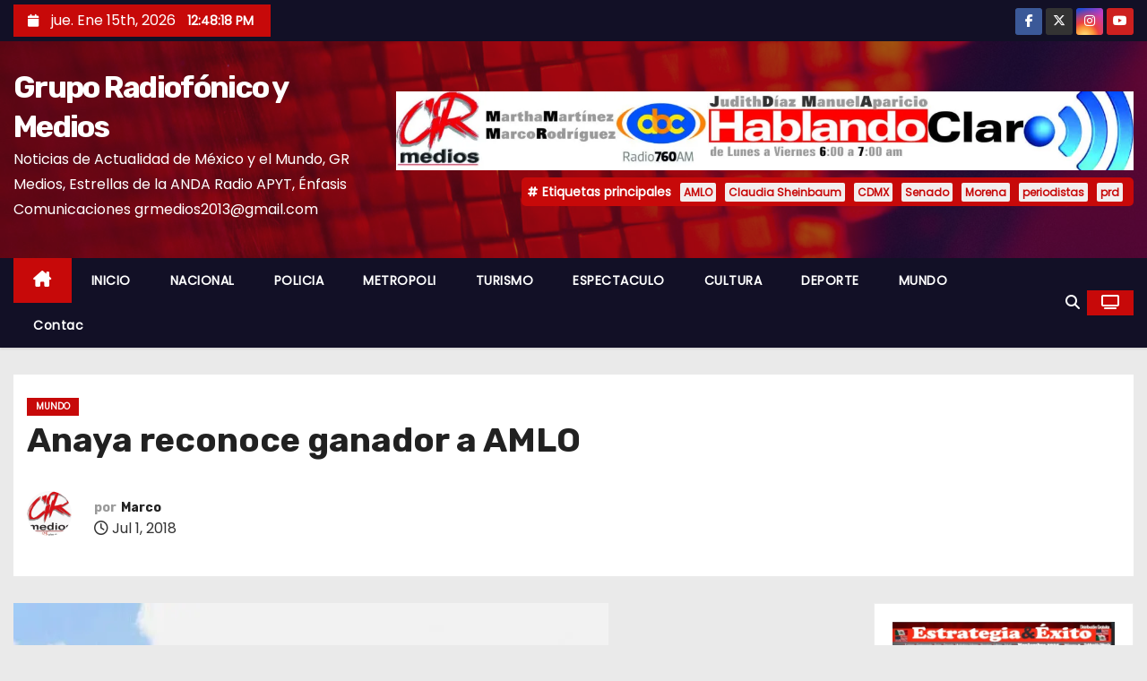

--- FILE ---
content_type: text/html; charset=UTF-8
request_url: https://www.grmediostv.com/2018/07/01/anaya-reconoce-ganador-a-amlo/
body_size: 28129
content:
<!-- =========================
     Page Breadcrumb   
============================== -->
<!DOCTYPE html>
<html lang="es">
<head>
<meta charset="UTF-8">
<meta name="viewport" content="width=device-width, initial-scale=1">
<link rel="profile" href="https://gmpg.org/xfn/11">
<style id="jetpack-boost-critical-css">@media all{*,::after,::before{box-sizing:border-box}html{font-family:sans-serif;line-height:1.15;-webkit-text-size-adjust:100%}article,aside,figcaption,figure,header,main,nav{display:block}body{margin:0;font-family:-apple-system,BlinkMacSystemFont,"Segoe UI",Roboto,"Helvetica Neue",Arial,"Noto Sans",sans-serif,"Apple Color Emoji","Segoe UI Emoji","Segoe UI Symbol","Noto Color Emoji";font-size:1rem;font-weight:400;line-height:1.5;color:#212529;text-align:left;background-color:#fff}h1,h2,h3,h4,h6{margin-top:0;margin-bottom:.5rem}p{margin-top:0;margin-bottom:1rem}ul{margin-top:0;margin-bottom:1rem}blockquote{margin:0 0 1rem}b,strong{font-weight:bolder}a{color:#007bff;text-decoration:none;background-color:transparent}a:not([href]){color:inherit;text-decoration:none}figure{margin:0 0 1rem}img{vertical-align:middle;border-style:none}svg{overflow:hidden;vertical-align:middle}label{display:inline-block;margin-bottom:.5rem}button{border-radius:0}button,input,textarea{margin:0;font-family:inherit;font-size:inherit;line-height:inherit}button,input{overflow:visible}button{text-transform:none}[type=button],[type=submit],button{-webkit-appearance:button}textarea{overflow:auto;resize:vertical}fieldset{min-width:0;padding:0;margin:0;border:0}[type=search]{outline-offset:-2px;-webkit-appearance:none}h1,h2,h3,h4,h6{margin-bottom:.5rem;font-weight:500;line-height:1.2}h1{font-size:2.5rem}h2{font-size:2rem}h3{font-size:1.75rem}h4{font-size:1.5rem}h6{font-size:1rem}.small{font-size:80%;font-weight:400}.img-fluid{max-width:100%;height:auto}.container{width:100%;padding-right:15px;padding-left:15px;margin-right:auto;margin-left:auto}@media (min-width:576px){.container{max-width:540px}}@media (min-width:768px){.container{max-width:720px}}@media (min-width:992px){.container{max-width:960px}}@media (min-width:1200px){.container{max-width:1140px}}@media (min-width:576px){.container{max-width:540px}}@media (min-width:768px){.container{max-width:720px}}@media (min-width:992px){.container{max-width:960px}}@media (min-width:1200px){.container{max-width:1140px}}.row{display:-ms-flexbox;display:flex;-ms-flex-wrap:wrap;flex-wrap:wrap;margin-right:-15px;margin-left:-15px}.col-md-12,.col-md-3,.col-md-4,.col-md-6,.col-md-8,.col-md-9,.col-sm-6{position:relative;width:100%;padding-right:15px;padding-left:15px}@media (min-width:576px){.col-sm-6{-ms-flex:0 0 50%;flex:0 0 50%;max-width:50%}}@media (min-width:768px){.col-md-3{-ms-flex:0 0 25%;flex:0 0 25%;max-width:25%}.col-md-4{-ms-flex:0 0 33.333333%;flex:0 0 33.333333%;max-width:33.333333%}.col-md-6{-ms-flex:0 0 50%;flex:0 0 50%;max-width:50%}.col-md-8{-ms-flex:0 0 66.666667%;flex:0 0 66.666667%;max-width:66.666667%}.col-md-9{-ms-flex:0 0 75%;flex:0 0 75%;max-width:75%}.col-md-12{-ms-flex:0 0 100%;flex:0 0 100%;max-width:100%}}.form-control{display:block;width:100%;height:calc(1.5em + .75rem + 2px);padding:.375rem .75rem;font-size:1rem;font-weight:400;line-height:1.5;color:#495057;background-color:#fff;background-clip:padding-box;border:1px solid #ced4da;border-radius:.25rem}.form-control::-webkit-input-placeholder{color:#6c757d;opacity:1}.form-control::-moz-placeholder{color:#6c757d;opacity:1}.form-control:-ms-input-placeholder{color:#6c757d;opacity:1}.form-control::-ms-input-placeholder{color:#6c757d;opacity:1}.form-control::placeholder{color:#6c757d;opacity:1}.btn{display:inline-block;font-weight:400;color:#212529;text-align:center;vertical-align:middle;background-color:transparent;border:1px solid transparent;padding:.375rem .75rem;font-size:1rem;line-height:1.5;border-radius:.25rem}.collapse:not(.show){display:none}.dropdown{position:relative}.dropdown-toggle{white-space:nowrap}.dropdown-toggle::after{display:inline-block;margin-left:.255em;vertical-align:.255em;content:"";border-top:.3em solid;border-right:.3em solid transparent;border-bottom:0;border-left:.3em solid transparent}.dropdown-menu{position:absolute;top:100%;left:0;z-index:1000;display:none;float:left;min-width:10rem;padding:.5rem 0;margin:.125rem 0 0;font-size:1rem;color:#212529;text-align:left;list-style:none;background-color:#fff;background-clip:padding-box;border:1px solid rgba(0,0,0,.15);border-radius:.25rem}.input-group{position:relative;display:-ms-flexbox;display:flex;-ms-flex-wrap:wrap;flex-wrap:wrap;-ms-flex-align:stretch;align-items:stretch;width:100%}.input-group>.form-control{position:relative;-ms-flex:1 1 0%;flex:1 1 0%;min-width:0;margin-bottom:0}.input-group>.form-control:not(:last-child){border-top-right-radius:0;border-bottom-right-radius:0}.nav{display:-ms-flexbox;display:flex;-ms-flex-wrap:wrap;flex-wrap:wrap;padding-left:0;margin-bottom:0;list-style:none}.nav-link{display:block;padding:.5rem 1rem}.navbar{position:relative;display:-ms-flexbox;display:flex;-ms-flex-wrap:wrap;flex-wrap:wrap;-ms-flex-align:center;align-items:center;-ms-flex-pack:justify;justify-content:space-between;padding:.5rem 1rem}.navbar .container{display:-ms-flexbox;display:flex;-ms-flex-wrap:wrap;flex-wrap:wrap;-ms-flex-align:center;align-items:center;-ms-flex-pack:justify;justify-content:space-between}.navbar-nav{display:-ms-flexbox;display:flex;-ms-flex-direction:column;flex-direction:column;padding-left:0;margin-bottom:0;list-style:none}.navbar-nav .nav-link{padding-right:0;padding-left:0}.navbar-collapse{-ms-flex-preferred-size:100%;flex-basis:100%;-ms-flex-positive:1;flex-grow:1;-ms-flex-align:center;align-items:center}.navbar-toggler{padding:.25rem .75rem;font-size:1.25rem;line-height:1;background-color:transparent;border:1px solid transparent;border-radius:.25rem}.navbar-toggler-icon{display:inline-block;width:1.5em;height:1.5em;vertical-align:middle;content:"";background:no-repeat center center;background-size:100% 100%}@media (max-width:991.98px){.navbar-expand-lg>.container{padding-right:0;padding-left:0}}@media (min-width:992px){.navbar-expand-lg{-ms-flex-flow:row nowrap;flex-flow:row nowrap;-ms-flex-pack:start;justify-content:flex-start}.navbar-expand-lg .navbar-nav{-ms-flex-direction:row;flex-direction:row}.navbar-expand-lg .navbar-nav .nav-link{padding-right:.5rem;padding-left:.5rem}.navbar-expand-lg>.container{-ms-flex-wrap:nowrap;flex-wrap:nowrap}.navbar-expand-lg .navbar-collapse{display:-ms-flexbox!important;display:flex!important;-ms-flex-preferred-size:auto;flex-basis:auto}.navbar-expand-lg .navbar-toggler{display:none}}.media{display:-ms-flexbox;display:flex;-ms-flex-align:start;align-items:flex-start}.media-body{-ms-flex:1;flex:1}.close{float:right;font-size:1.5rem;font-weight:700;line-height:1;color:#000;text-shadow:0 1px 0#fff;opacity:.5}.clearfix::after{display:block;clear:both;content:""}.d-none{display:none!important}@media (min-width:768px){.d-md-block{display:block!important}}.align-items-center{-ms-flex-align:center!important;align-items:center!important}.position-relative{position:relative!important}.my-1{margin-top:.25rem!important}.mb-1,.my-1{margin-bottom:.25rem!important}.my-2{margin-top:.5rem!important}.mr-2,.mx-2{margin-right:.5rem!important}.my-2{margin-bottom:.5rem!important}.mx-2{margin-left:.5rem!important}.ml-3{margin-left:1rem!important}.py-2{padding-top:.5rem!important}.py-2{padding-bottom:.5rem!important}.p-3{padding:1rem!important}.px-3{padding-right:1rem!important}.pl-3,.px-3{padding-left:1rem!important}.mr-auto{margin-right:auto!important}.ml-auto{margin-left:auto!important}@media (min-width:992px){.my-lg-0{margin-top:0!important}.my-lg-0{margin-bottom:0!important}}}@media all{.navbar-wp .dropdown-menu.searchinner{left:inherit!important;right:0!important;padding:10px}.navbar-wp .dropdown-menu.searchinner .btn{border:medium none;border-radius:0 4px 4px 0;height:40px;line-height:25px;padding:5px 15px}.mg-search-box .dropdown-toggle::after{display:none}.m-header{display:none}.desk-header{display:flex}.mobilehomebtn{width:30px;text-align:center;line-height:30px;height:30px}.mg-head-detail{padding:5px 0}.mg-head-detail .info-left{display:block;float:left;margin:0;padding:0}.mg-head-detail .info-left li{display:inline-block;margin-right:15px;padding:0;line-height:35px}.mg-head-detail .info-left li span.time{margin-left:5px;padding:2px 4px;border-radius:2px;font-size:14px;font-weight:600;line-height:35px}.mg-head-detail .info-left i{font-size:14px;padding-right:10px}.info-right{display:block;float:right;margin:0;padding:0}.info-right li{display:inline-block;margin-right:15px;padding:0;line-height:35px}.mg-head-detail .info-right li a{font-size:13px}.mg-head-detail .info-right i{font-size:14px;padding-right:10px}.site-description,.site-title{margin:0;padding:0}.mg-nav-widget-area{padding-bottom:20px;padding-top:20px}.mg-menu-full{position:relative}.mg-headwidget .navbar-wp{position:inherit;left:0;right:0;top:0;margin:0;z-index:999;border-radius:0;box-shadow:0 2px 2px 0 rgba(0,0,0,.08)}.mg-headwidget .navbar-wp .navbar-nav>li>a{padding:13px 22px;font-size:14px;font-weight:600}.navbar-wp .navbar-nav>li>a.homebtn span{font-size:24px;line-height:0}.navbar-wp .navbar-nav>li>a{margin-right:0;letter-spacing:.5px;margin-bottom:0;font-weight:600;text-transform:capitalize;display:block}.mg-nav-widget-area-back{background-size:cover;background-repeat:no-repeat}.mg-nav-widget-area-back .inner{width:100%;padding:10px 0;padding-bottom:20px}.navbar-wp{margin:0;padding:0;border:none;border-radius:0;z-index:1000}.navbar-wp .navbar-nav>.active>a{background:0 0}.navbar-wp .dropdown-menu{min-width:200px;padding:0;border:none;border-radius:0}.site-title a{font-size:34px;font-weight:600}body{padding:0;margin:0;font-family:Poppins,sans-serif;font-size:16px;font-weight:400;line-height:1.78;word-wrap:break-word;word-break:break-word}input[type=text],textarea{border-radius:0;margin-bottom:20px;box-shadow:inherit;padding:6px 12px;line-height:40px;border-width:2px;border-style:solid;width:100%}button,input[type=submit]{padding:5px 35px;line-height:30px;border-radius:0;font-weight:700;font-size:14px;border-width:1px;border-style:solid;box-shadow:0 2px 2px 0 rgba(0,0,0,.14),0 3px 1px -2px rgba(0,0,0,.2),0 1px 5px 0 rgba(0,0,0,.12)}.form-control{border-radius:0;margin-bottom:20px;box-shadow:inherit;padding:6px 12px;line-height:40px;border-width:2px;border-style:solid;height:40px}img.alignnone{width:100%;height:auto}img.size-large{width:100%;height:auto}.avatar{border-radius:50px}#content{padding-top:30px;padding-bottom:30px}.mb-30{margin-bottom:30px}.swiper-button-next,.swiper-button-prev{width:35px!important;height:35px!important;line-height:35px;border-radius:2px;text-align:center;border-width:1px;border-style:solid;background:#fff;color:#333;border-color:#fff;box-shadow:0 2px 2px 0 rgba(0,0,0,.14),0 3px 1px -2px rgba(0,0,0,.2),0 1px 5px 0 rgba(0,0,0,.12)}.swiper-button-next::after,.swiper-button-prev::after{font-size:24px!important}h1{font-size:34px}h2{font-size:32px}h3{font-size:28px}h4{font-size:24px}h6{font-size:16px}h1,h2,h3,h4,h6{font-weight:500;font-family:Rubik,sans-serif;line-height:1.33;margin:0 0 22px}blockquote{position:relative;width:100%;border-width:0 0 0 5px;border-style:solid;padding:20px}blockquote::before{content:"";display:table;float:left;font-family:FontAwesome;font-size:28px;margin-top:6px;font-weight:400;width:6%}img{height:auto;max-width:100%}.btn{padding:10px 35px;line-height:30px;overflow:hidden;position:relative;border-radius:4px;font-weight:700;display:inline-block;border-width:2px;border-style:solid}.mg-tpt-tag-area{display:flex;justify-content:flex-end}.mg-tpt-txnlst{padding:4px 2px;margin:0;font-size:14px;border-radius:5px}.mg-tpt-txnlst strong{margin-right:10px}.mg-tpt-txnlst strong:before{content:"";font-family:FontAwesome;font-size:12px;padding:0 5px}.mg-tpt-txnlst ul{display:inline-block;margin:0;padding:0}.mg-tpt-txnlst ul li{display:inline-block;margin-right:10px}.mg-tpt-txnlst ul li a{padding:2px 4px;border-radius:2px;font-size:12px;font-weight:600}.mg-blog-category a{display:inline-block;font-size:10px;padding:0 10px;height:20px;line-height:20px;text-transform:uppercase;font-weight:700;border-radius:0;margin-right:5px}.mg-blog-post-box .small{background:#fff;font-size:100%}.mg-header{padding:20px 15px;background:#fff}.mg-header h1{font-size:38px;font-weight:800;line-height:110%}.mg-header h1.title{max-height:inherit}.mg-header h4{font-size:14px;font-weight:700;margin-bottom:0}.mg-info-author-block h4 span{margin-right:5px}.mg-header .mg-info-author-block .mg-author-pic img{width:50px;height:50px}.mg-header .mg-info-author-block{border:none;box-shadow:inherit;margin:0;padding:10px 0}.mg-blog-post-box{padding:0}.mg-info-author-block .mg-author-pic img{margin:0 25px 15px 0;float:left;border-radius:50%;width:150px;height:150px}.mg-info-author-block{margin-bottom:30px;margin-top:0;padding:20px 40px;box-shadow:0 1px 3px rgba(0,0,0,.15)}.mg-sidebar .mg-widget{padding:20px;background:#fff}.mg-widget{margin-bottom:30px;padding:0;border-width:1px;border-style:solid}.mg-wid-title{font-weight:700;margin:0 0 20px 0;position:relative;padding:0;border-bottom:2px solid rgba(0,0,0,.05)}.mg-widget h6{line-height:25px;font-weight:800;font-size:18px;margin-bottom:0}.mg-wid-title span.bg{display:inline-block;padding:5px 10px;position:relative}.mg-social{padding:0;margin:0}.mg-social li{display:inline-block!important;margin-right:0;border-bottom:none!important}.mg-social li span.icon-soci{display:inline-block;height:30px;line-height:30px;margin:0;text-align:center;width:30px;border-radius:3px}.mg-social li span.icon-soci i{font-size:14px;padding:0}.wp-caption{margin-bottom:calc(1.5*1rem)}.wp-caption img[class*=wp-image-]{display:block;margin-left:auto;margin-right:auto}.wp-caption-text{font-size:.8125rem;font-style:italic;line-height:1.6;margin:0;padding:.5rem!important;text-align:center}.wp-caption{max-width:100%}.ta_upscr{bottom:2%;display:none;height:40px;opacity:1;overflow:hidden;position:fixed;right:10px;text-align:center;width:40px;z-index:9999;border-radius:0;border-width:2px;border-style:solid;box-shadow:0 2px 2px 0 rgba(0,0,0,.14),0 3px 1px -2px rgba(0,0,0,.2),0 1px 5px 0 rgba(0,0,0,.12)}.ta_upscr i{font-size:16px;line-height:40px}@media (min-width:1200px){.container{max-width:1450px}}@media (max-width:991.98px){.m-header{width:100%;padding-right:15px;padding-left:15px;display:flex;justify-content:space-between}.desk-header{display:none}}@media only screen and (min-width:320px) and (max-width:480px){.mg-head-detail .info-left{float:none;text-align:center;margin:10px 0 17px;float:none}.mg-head-detail .info-right{float:none;text-align:center;margin:10px 0 17px;float:none}.navbar-wp .navbar-nav>li>a{padding:12px}.navbar-wp .mg-search-box{float:left}}@media screen and (min-width:240px) and (max-width:767px){.mg-header h1{font-size:20px}.mg-sidebar{margin:20px 0 0 0}.text-center-xs{text-align:center}.col-md-4{margin-bottom:15px}}.screen-reader-text{border:0;clip:rect(1px,1px,1px,1px);clip-path:inset(50%);height:1px;margin:-1px;overflow:hidden;padding:0;position:absolute!important;width:1px;word-wrap:normal!important}@media (max-width:1023px){.msearch{padding:7px 15px}}}@media all{.mg-head-detail .info-left{background:#c70909}.mg-head-detail .info-left li span.time{background:#c70909;color:#fff}.mg-headwidget .mg-head-detail{background:#121026}.mg-head-detail .info-left li,.mg-headwidget .mg-head-detail .info-right li a,.mg-headwidget .mg-head-detail li a i{color:#fff}.mg-headwidget .mg-head-detail li a i{color:#fff}.mg-headwidget .mg-head-detail .info-right li a i{color:#fff}.site-title a{color:#fff}.mg-headwidget .navbar-wp{background:#121026;border-color:#d4d4d4}.mg-headwidget .navbar-wp .navbar-nav>li>a{color:#fff}.mg-headwidget .navbar-wp .navbar-nav>.active>a{color:#fff;background:#c70909}.mg-headwidget .navbar-wp .navbar-nav>.active.home>a{color:#fff;background-color:#c70909}.mg-headwidget span.navbar-toggler-icon{color:#fff;background-color:#fff}.navbar-toggler .close{color:#fff}.navbar-wp .homebtn{color:#fff!important}.mobilehomebtn{background:#c70909;color:#fff}a.newses-categories.category-color-1{background:#c70909}.navbar-wp .dropdown-menu{background:#1f2024}.mg-search-box .btn{background:#c70909;border-color:#c70909;color:#fff}a.msearch{color:#fff}body{color:#666;background-color:#eaeaea}input[type=text],textarea{color:#333;border-color:#eef3fb}button,input[type=submit]{background:#c70909;border-color:#c70909;color:#fff}a{color:#c70909}blockquote{background:#f5f5f5;border-color:#c70909}blockquote::before{color:#c70909}.swiper-button-next,.swiper-button-prev{background:#fff!important;border-color:#fff;color:#000!important}.mg-social li a,.mg-social li span.icon-soci a{color:#fff!important}.mg-tpt-txnlst{background:#c70909}.mg-tpt-txnlst strong{color:#fff}.mg-tpt-txnlst ul li a{color:#c70909;background:#f3eeee}.mg-blog-post-box .small{color:#666}.mg-blog-category a{color:#fff;background:#c70909}.mg-blog-date{color:#868686}.mg-header,.mg-header .mg-info-author-block{background:#fff}.mg-info-author-block{background:#fff;border-color:#f5f6f7;color:#222}.mg-info-author-block a{color:#212121}.mg-info-author-block h4{color:#333}.mg-info-author-block h4 span{color:#999}.mg-widget{border-color:#eee}.mg-sidebar .mg-widget{border-color:#eee}.mg-sidebar .mg-widget h6{color:#121026}.mg-wid-title span.bg{background:#c70909;color:#fff}h1,h2,h3,h4,h6{color:#212121}.btn-theme{background:#c70909;color:#fff;border-color:#c70909}.facebook{background:#3b5998}.twitter{background:#1da1f2}.instagram{background:radial-gradient(circle farthest-corner at 32% 106%,#ffe17d 0,#ffcd69 10%,#fa9137 28%,#eb4141 42%,transparent 82%),linear-gradient(135deg,#234bd7 12%,#c33cbe 58%)}.youtube{background:#cd201f}.ta_upscr{background:#c70909;border-color:#c70909;color:#fff!important}.form-control{border-color:#eef3fb}}@media all{@font-face{font-family:FontAwesome;font-weight:400;font-style:normal}.fa{display:inline-block;font:normal normal normal 14px/1 FontAwesome;font-size:inherit;text-rendering:auto;-webkit-font-smoothing:antialiased;-moz-osx-font-smoothing:grayscale}.pull-right{float:right}.fa-search:before{content:""}.fa-home:before{content:""}.fa-clock-o:before{content:""}.fa-calendar:before{content:""}.fa-twitter:before{content:""}.fa-facebook:before{content:""}.fa-angle-up:before{content:""}.fa-youtube:before{content:""}.fa-instagram:before{content:""}.fa-television:before{content:""}}@media all{.navbar-toggler-icon{background-image:url(data:image/svg+xml;charset=utf8,%3Csvg\ viewBox=\'0\ 0\ 30\ 30\'\ xmlns=\'http://www.w3.org/2000/svg\'%3E%3Cpath\ stroke=\'rgba\(6,\ 16,\ 24,\ 1\)\'\ stroke-width=\'2\'\ stroke-linecap=\'round\'\ stroke-miterlimit=\'10\'\ d=\'M4\ 7h22M4\ 15h22M4\ 23h22\'/%3E%3C/svg%3E)}@media (max-width:991px){.mg-headwidget .navbar-wp .navbar-nav>li>a.nav-link{padding:13px 8px;display:block;border-bottom:1px solid rgba(225,225,225,.4)}.dropdown-menu{border:inherit}}.navbar-toggler>.close{display:inline}.navbar-toggler.collapsed>.close{display:none}.navbar-toggler{text-decoration:none;background:0 0;border:none;box-shadow:none}}@media all{:root{--swiper-theme-color:#007aff}.swiper-container{margin-left:auto;margin-right:auto;position:relative;overflow:hidden;list-style:none;padding:0;z-index:1}.swiper-wrapper{position:relative;width:100%;height:100%;z-index:1;display:flex;box-sizing:content-box}.swiper-wrapper{transform:translate3d(0,0,0)}:root{--swiper-navigation-size:44px}.swiper-button-next,.swiper-button-prev{position:absolute;top:50%;width:calc(var(--swiper-navigation-size)/44*27);height:var(--swiper-navigation-size);margin-top:calc(-1*var(--swiper-navigation-size)/2);z-index:10;display:flex;align-items:center;justify-content:center;color:var(--swiper-navigation-color,var(--swiper-theme-color))}.swiper-button-next:after,.swiper-button-prev:after{font-family:swiper-icons;font-size:var(--swiper-navigation-size);text-transform:none!important;letter-spacing:0;text-transform:none;font-variant:initial;line-height:1}.swiper-button-prev{left:10px;right:auto}.swiper-button-prev:after{content:"prev"}.swiper-button-next{right:10px;left:auto}.swiper-button-next:after{content:"next"}.swiper-pagination{position:absolute;text-align:center;transform:translate3d(0,0,0);z-index:10}}@media all{@charset "UTF-8";ul{box-sizing:border-box}.screen-reader-text{clip:rect(1px,1px,1px,1px);word-wrap:normal!important;border:0;-webkit-clip-path:inset(50%);clip-path:inset(50%);height:1px;margin:-1px;overflow:hidden;padding:0;position:absolute;width:1px}html :where(img[class*=wp-image-]){height:auto;max-width:100%}figure{margin:0 0 1em}}@media all{@charset "UTF-8";:root{--swiper-theme-color:#007aff}.jp-carousel-overlay .swiper-container{list-style:none;margin-left:auto;margin-right:auto;overflow:hidden;padding:0;position:relative;z-index:1}.jp-carousel-overlay .swiper-wrapper{box-sizing:content-box;display:flex;height:100%;position:relative;width:100%;z-index:1}.jp-carousel-overlay .swiper-wrapper{transform:translateZ(0)}:root{--swiper-navigation-size:44px}.jp-carousel-overlay .swiper-button-next,.jp-carousel-overlay .swiper-button-prev{align-items:center;color:var(--swiper-navigation-color,var(--swiper-theme-color));display:flex;height:var(--swiper-navigation-size);justify-content:center;margin-top:calc(0px - var(--swiper-navigation-size)/ 2);position:absolute;top:50%;width:calc(var(--swiper-navigation-size)/44*27);z-index:10}.jp-carousel-overlay .swiper-button-next:after,.jp-carousel-overlay .swiper-button-prev:after{font-family:swiper-icons;font-size:var(--swiper-navigation-size);font-variant:normal;letter-spacing:0;line-height:1;text-transform:none!important;text-transform:none}.jp-carousel-overlay .swiper-button-prev{left:10px;right:auto}.jp-carousel-overlay .swiper-button-prev:after{content:"prev"}.jp-carousel-overlay .swiper-button-next{left:auto;right:10px}.jp-carousel-overlay .swiper-button-next:after{content:"next"}.jp-carousel-overlay .swiper-pagination{position:absolute;text-align:center;transform:translateZ(0);z-index:10}:root{--jp-carousel-primary-color:#fff;--jp-carousel-primary-subtle-color:#999;--jp-carousel-bg-color:#000;--jp-carousel-bg-faded-color:#222;--jp-carousel-border-color:#3a3a3a}.jp-carousel-overlay .swiper-button-next,.jp-carousel-overlay .swiper-button-prev{background-image:none}.jp-carousel-wrap *{line-height:inherit}.jp-carousel-wrap.swiper-container{height:auto;width:100vw}.jp-carousel-overlay .swiper-button-next,.jp-carousel-overlay .swiper-button-prev{background-image:none;height:auto;opacity:.5;padding:20px 40px;width:auto}.jp-carousel-overlay .swiper-button-next:after,.jp-carousel-overlay .swiper-button-prev:after{content:none}.jp-carousel-overlay .swiper-button-next svg,.jp-carousel-overlay .swiper-button-prev svg{background:var(--jp-carousel-bg-color);border-radius:4px;height:30px;width:28px}.jp-carousel-overlay{background:var(--jp-carousel-bg-color);bottom:0;direction:ltr;font-family:Helvetica Neue,sans-serif!important;left:0;overflow-x:hidden;overflow-y:auto;position:fixed;right:0;top:0;z-index:2147483647}.jp-carousel-overlay *{box-sizing:border-box}.jp-carousel-overlay h2:before,.jp-carousel-overlay h3:before{content:none;display:none}.jp-carousel-overlay .swiper-container .swiper-button-prev{left:0;right:auto}.jp-carousel-overlay .swiper-container .swiper-button-next{left:auto;right:0}.jp-carousel-container{display:grid;grid-template-rows:1fr 64px;height:100%}.jp-carousel-info{-webkit-font-smoothing:subpixel-antialiased!important;background-color:var(--jp-carousel-bg-color);display:flex;flex-direction:column;opacity:1;text-align:left!important;z-index:100}.jp-carousel-info-footer{align-items:center;display:flex;height:64px;justify-content:space-between;position:relative}.jp-carousel-info-extra,.jp-carousel-info-footer{background-color:var(--jp-carousel-bg-color);width:100vw}.jp-carousel-info-extra{border-top:1px solid var(--jp-carousel-bg-faded-color);display:none;padding:35px}.jp-carousel-title-and-caption{margin-bottom:15px}.jp-carousel-photo-info{left:0!important;width:100%!important}.jp-carousel-comments-wrapper{display:none;padding:0;width:100%!important}.jp-carousel-close-hint{color:var(--jp-carousel-primary-color);height:45px;letter-spacing:0!important;padding:10px;position:fixed;right:30px;text-align:right;top:20px;width:45px;z-index:15}.jp-carousel-close-hint svg{background:var(--jp-carousel-bg-color);border-radius:4px;padding:3px 2px}.jp-carousel-pagination-container{flex:1;margin:0 15px 0 35px}.jp-carousel-pagination,.jp-swiper-pagination{color:var(--jp-carousel-primary-color);display:none;font-size:15px;font-weight:400;position:static!important;white-space:nowrap}.jp-carousel-pagination-container .swiper-pagination{line-height:8px;text-align:left}.jp-carousel-pagination{padding-left:5px}.jp-carousel-info-footer .jp-carousel-photo-title-container{flex-basis:50vw;flex:4;justify-content:center;margin:0;overflow:hidden}.jp-carousel-photo-caption,.jp-carousel-photo-title{background:0 0!important;border:none!important;color:var(--jp-carousel-primary-color);display:inline-block;font:normal 20px/1.3em Helvetica Neue,sans-serif;letter-spacing:0!important;line-height:normal;margin:0 0 10px;overflow:hidden;padding:0;text-shadow:none!important;text-transform:none!important}.jp-carousel-info-footer .jp-carousel-photo-caption{color:var(--jp-carousel-primary-subtle-color);font-size:15px;margin:0;text-align:center;text-overflow:ellipsis;white-space:nowrap}.jp-carousel-photo-title{font-size:32px;margin-bottom:2px}.jp-carousel-photo-description{color:var(--jp-carousel-primary-subtle-color);font-size:16px;margin:25px 0;overflow:hidden;overflow-wrap:break-word;width:100%}.jp-carousel-caption{font-size:14px;font-weight:400;margin:0}.jp-carousel-image-meta{color:var(--jp-carousel-primary-color);display:none;font-size:13px;font:12px/1.4 Helvetica Neue,sans-serif!important;width:100%}.jp-carousel-image-meta ul{list-style:none!important;margin:0!important;padding:0!important}a.jp-carousel-image-download{clear:both;color:var(--jp-carousel-primary-subtle-color);display:inline-block;font-size:14px;font-weight:400;line-height:1;text-decoration:none}a.jp-carousel-image-download svg{display:inline-block;margin:0 3px;padding-bottom:2px;vertical-align:middle}.jp-carousel-comments{background:none transparent;bottom:10px;font:15px/1.7 Helvetica Neue,sans-serif!important;font-weight:400;margin-top:20px;width:100%}#jp-carousel-comment-form{margin:0 0 10px!important;width:100%}textarea#jp-carousel-comment-form-comment-field{background:var(--jp-carousel-bg-faded-color);border:1px solid var(--jp-carousel-border-color);border-radius:3px;box-shadow:inset 2px 2px 2px rgba(0,0,0,.1);box-sizing:border-box;color:var(--jp-carousel-primary-subtle-color);float:none;font:16px/1.4 Helvetica Neue,sans-serif!important;height:147px;margin:0;overflow:hidden;padding:10px 10px 5px;width:100%}textarea#jp-carousel-comment-form-comment-field::-webkit-input-placeholder{color:#555}#jp-carousel-loading-overlay{bottom:0;display:none;left:0;position:fixed;right:0;top:0}#jp-carousel-loading-wrapper{align-items:center;display:flex;height:100vh;justify-content:center;width:100vw}#jp-carousel-library-loading,#jp-carousel-library-loading:after{border-radius:50%;height:40px;width:40px}#jp-carousel-library-loading{border:8px solid hsla(0,0%,100%,.2);border-left:8px solid var(--jp-carousel-primary-color);float:left;font-size:10px;margin:22px 0 0 10px;position:relative;text-indent:-9999em;transform:translateZ(0)}#jp-carousel-comment-form-spinner,#jp-carousel-comment-form-spinner:after{border-radius:50%;height:20px;width:20px}#jp-carousel-comment-form-spinner{border:4px solid hsla(0,0%,100%,.2);border-left:4px solid var(--jp-carousel-primary-color);bottom:0;display:none;float:left;font-size:10px;left:0;margin:0 auto;position:absolute;right:0;text-indent:-9999em;top:calc(50% - 15px);transform:translateZ(0)}.jp-carousel-info-content-wrapper{margin:auto;max-width:800px}#jp-carousel-comment-form-submit-and-info-wrapper{display:none;overflow:hidden;width:100%}#jp-carousel-comment-form-commenting-as input{background:var(--jp-carousel-bg-color);border:1px solid var(--jp-carousel-border-color);border-radius:2px;box-shadow:inset 2px 2px 2px rgba(0,0,0,.2);color:var(--jp-carousel-primary-subtle-color);float:left;font:16px/1.4 Helvetica Neue,sans-serif!important;padding:10px;width:285px}#jp-carousel-comment-form-commenting-as fieldset{border:none;clear:both;float:left;margin:20px 0 0;padding:0}#jp-carousel-comment-form-commenting-as label{float:left;font:400 13px/1.7 Helvetica Neue,sans-serif!important;margin:0 20px 3px 0;width:100px}#jp-carousel-comment-form-button-submit{background:var(--jp-carousel-bg-color);border:1px solid var(--jp-carousel-primary-color);border-radius:3px;color:var(--jp-carousel-primary-color);display:block;font-size:14px;margin-left:auto;margin-top:20px;padding:8px 16px}#jp-carousel-comment-form-container{color:var(--jp-carousel-primary-subtle-color);margin-bottom:15px;margin-top:20px;overflow:hidden;position:relative;width:100%}#jp-carousel-comment-post-results{display:none;overflow:auto;width:100%}#jp-carousel-comments-loading{color:var(--jp-carousel-primary-subtle-color);display:none}#jp-carousel-comments-loading{bottom:10px;font:400 15px/1.7 Helvetica Neue,sans-serif!important;margin-bottom:20px;margin-top:20px;text-align:left;width:100%}.jp-carousel-photo-icons-container{display:block;flex:1;margin:0 20px 0 30px;text-align:right;white-space:nowrap}.jp-carousel-icon-btn{background:0 0;border:none;display:inline-block;height:64px;padding:16px;text-decoration:none}.jp-carousel-icon{border:none;border-radius:4px;display:inline-block;font-style:normal;font-weight:400;line-height:0;padding:4px 3px 3px;width:31px}.jp-carousel-icon svg{display:inline-block}.jp-carousel-overlay rect{fill:var(--jp-carousel-primary-color)}.jp-carousel-icon .jp-carousel-has-comments-indicator{background:var(--jp-carousel-primary-color);border-radius:4px;color:var(--jp-carousel-bg-color);display:none;font-family:Helvetica Neue,sans-serif!important;font-size:12px;font-weight:400;line-height:1;margin-left:-16px;padding:2px 4px;position:relative;vertical-align:top}@media only screen and (max-width:760px){.jp-carousel-overlay .swiper-container .swiper-button-next,.jp-carousel-overlay .swiper-container .swiper-button-prev{display:none!important}.jp-carousel-image-meta{box-sizing:border-box;float:none!important;margin-left:0;width:100%!important}.jp-carousel-close-hint{font-size:26px!important;position:fixed!important;right:10px;top:10px}.jp-carousel-wrap{background-color:var(--jp-carousel-bg-color)}.jp-carousel-caption{overflow:visible!important}.jp-carousel-info-footer .jp-carousel-photo-title-container{display:none}.jp-carousel-photo-icons-container{margin:0 10px 0 0;white-space:nowrap}.jp-carousel-icon-btn{padding-left:20px}.jp-carousel-pagination{padding-left:5px}.jp-carousel-pagination-container{margin-left:25px}#jp-carousel-comment-form-commenting-as fieldset,#jp-carousel-comment-form-commenting-as input{float:none;width:100%}}div.sharedaddy h3.sd-title:before{border-top:1px solid #dcdcde;content:"";display:block;margin-bottom:1em;min-width:30px;width:100%}#likes-other-gravatars{background-color:#2e4453;border-width:0;box-shadow:0 0 10px #2e4453;box-shadow:0 0 10px rgba(46,68,83,.6);display:none;min-width:130px;padding:10px 10px 12px;position:absolute;z-index:1000}#likes-other-gravatars *{line-height:normal}#likes-other-gravatars .likes-text{color:#fff;font-size:12px;padding-bottom:8px}#likes-other-gravatars ul{list-style-type:none;margin:0;padding:0;text-indent:0}#likes-other-gravatars ul.wpl-avatars{display:block;max-height:190px;overflow:auto}.post-likes-widget-placeholder .button{display:none}#jp-relatedposts{clear:both;display:none;margin:1em 0;padding-top:1em;position:relative}.jp-relatedposts:after{clear:both;content:"";display:block}#jp-relatedposts h3.jp-relatedposts-headline{display:inline-block;float:left;font-family:inherit;font-size:9pt;font-weight:700;margin:0 0 1em}#jp-relatedposts h3.jp-relatedposts-headline em:before{border-top:1px solid #dcdcde;border-top:1px solid rgba(0,0,0,.2);content:"";display:block;margin-bottom:1em;min-width:30px;width:100%}#jp-relatedposts h3.jp-relatedposts-headline em{font-style:normal;font-weight:700}#content div.sharedaddy,div.sharedaddy{clear:both}div.sharedaddy h3.sd-title{display:inline-block;font-size:9pt;font-weight:700;line-height:1.2;margin:0 0 1em}.sd-sharing{margin-bottom:1em}.screen-reader-text{clip:rect(1px,1px,1px,1px);word-wrap:normal!important;border:0;-webkit-clip-path:inset(50%);clip-path:inset(50%);height:1px;margin:-1px;overflow:hidden;padding:0;position:absolute!important;width:1px}}</style><title>Anaya reconoce ganador a AMLO &#8211; Grupo Radiofónico y Medios</title>
<meta name='robots' content='max-image-preview:large' />
	<style>img:is([sizes="auto" i], [sizes^="auto," i]) { contain-intrinsic-size: 3000px 1500px }</style>
	<link rel='dns-prefetch' href='//stats.wp.com' />
<link rel='dns-prefetch' href='//www.youtube.com' />
<link rel='dns-prefetch' href='//fonts.googleapis.com' />
<link rel='dns-prefetch' href='//v0.wordpress.com' />
<link rel='dns-prefetch' href='//widgets.wp.com' />
<link rel='dns-prefetch' href='//s0.wp.com' />
<link rel='dns-prefetch' href='//0.gravatar.com' />
<link rel='dns-prefetch' href='//1.gravatar.com' />
<link rel='dns-prefetch' href='//2.gravatar.com' />
<link rel='preconnect' href='//i0.wp.com' />
<link rel='preconnect' href='//c0.wp.com' />
<link rel="alternate" type="application/rss+xml" title="Grupo Radiofónico y Medios &raquo; Feed" href="https://www.grmediostv.com/feed/" />
<link rel="alternate" type="application/rss+xml" title="Grupo Radiofónico y Medios &raquo; RSS de los comentarios" href="https://www.grmediostv.com/comments/feed/" />

<noscript><link rel='stylesheet' id='jetpack_related-posts-css' href='https://c0.wp.com/p/jetpack/15.2/modules/related-posts/related-posts.css' type='text/css' media='all' />
</noscript><link rel='stylesheet' id='jetpack_related-posts-css' href='https://c0.wp.com/p/jetpack/15.2/modules/related-posts/related-posts.css' type='text/css' media="not all" data-media="all" onload="this.media=this.dataset.media; delete this.dataset.media; this.removeAttribute( 'onload' );" />
<style id='wp-emoji-styles-inline-css' type='text/css'>

	img.wp-smiley, img.emoji {
		display: inline !important;
		border: none !important;
		box-shadow: none !important;
		height: 1em !important;
		width: 1em !important;
		margin: 0 0.07em !important;
		vertical-align: -0.1em !important;
		background: none !important;
		padding: 0 !important;
	}
</style>
<noscript><link rel='stylesheet' id='wp-block-library-css' href='https://c0.wp.com/c/6.8.3/wp-includes/css/dist/block-library/style.min.css' type='text/css' media='all' />
</noscript><link rel='stylesheet' id='wp-block-library-css' href='https://c0.wp.com/c/6.8.3/wp-includes/css/dist/block-library/style.min.css' type='text/css' media="not all" data-media="all" onload="this.media=this.dataset.media; delete this.dataset.media; this.removeAttribute( 'onload' );" />
<style id='wp-block-library-theme-inline-css' type='text/css'>
.wp-block-audio :where(figcaption){color:#555;font-size:13px;text-align:center}.is-dark-theme .wp-block-audio :where(figcaption){color:#ffffffa6}.wp-block-audio{margin:0 0 1em}.wp-block-code{border:1px solid #ccc;border-radius:4px;font-family:Menlo,Consolas,monaco,monospace;padding:.8em 1em}.wp-block-embed :where(figcaption){color:#555;font-size:13px;text-align:center}.is-dark-theme .wp-block-embed :where(figcaption){color:#ffffffa6}.wp-block-embed{margin:0 0 1em}.blocks-gallery-caption{color:#555;font-size:13px;text-align:center}.is-dark-theme .blocks-gallery-caption{color:#ffffffa6}:root :where(.wp-block-image figcaption){color:#555;font-size:13px;text-align:center}.is-dark-theme :root :where(.wp-block-image figcaption){color:#ffffffa6}.wp-block-image{margin:0 0 1em}.wp-block-pullquote{border-bottom:4px solid;border-top:4px solid;color:currentColor;margin-bottom:1.75em}.wp-block-pullquote cite,.wp-block-pullquote footer,.wp-block-pullquote__citation{color:currentColor;font-size:.8125em;font-style:normal;text-transform:uppercase}.wp-block-quote{border-left:.25em solid;margin:0 0 1.75em;padding-left:1em}.wp-block-quote cite,.wp-block-quote footer{color:currentColor;font-size:.8125em;font-style:normal;position:relative}.wp-block-quote:where(.has-text-align-right){border-left:none;border-right:.25em solid;padding-left:0;padding-right:1em}.wp-block-quote:where(.has-text-align-center){border:none;padding-left:0}.wp-block-quote.is-large,.wp-block-quote.is-style-large,.wp-block-quote:where(.is-style-plain){border:none}.wp-block-search .wp-block-search__label{font-weight:700}.wp-block-search__button{border:1px solid #ccc;padding:.375em .625em}:where(.wp-block-group.has-background){padding:1.25em 2.375em}.wp-block-separator.has-css-opacity{opacity:.4}.wp-block-separator{border:none;border-bottom:2px solid;margin-left:auto;margin-right:auto}.wp-block-separator.has-alpha-channel-opacity{opacity:1}.wp-block-separator:not(.is-style-wide):not(.is-style-dots){width:100px}.wp-block-separator.has-background:not(.is-style-dots){border-bottom:none;height:1px}.wp-block-separator.has-background:not(.is-style-wide):not(.is-style-dots){height:2px}.wp-block-table{margin:0 0 1em}.wp-block-table td,.wp-block-table th{word-break:normal}.wp-block-table :where(figcaption){color:#555;font-size:13px;text-align:center}.is-dark-theme .wp-block-table :where(figcaption){color:#ffffffa6}.wp-block-video :where(figcaption){color:#555;font-size:13px;text-align:center}.is-dark-theme .wp-block-video :where(figcaption){color:#ffffffa6}.wp-block-video{margin:0 0 1em}:root :where(.wp-block-template-part.has-background){margin-bottom:0;margin-top:0;padding:1.25em 2.375em}
</style>
<style id='classic-theme-styles-inline-css' type='text/css'>
/*! This file is auto-generated */
.wp-block-button__link{color:#fff;background-color:#32373c;border-radius:9999px;box-shadow:none;text-decoration:none;padding:calc(.667em + 2px) calc(1.333em + 2px);font-size:1.125em}.wp-block-file__button{background:#32373c;color:#fff;text-decoration:none}
</style>
<noscript><link rel='stylesheet' id='wpda_youtube_gutenberg_css-css' href='https://usercontent.one/wp/www.grmediostv.com/wp-content/plugins/youtube-video-player/admin/gutenberg/style.css?ver=6.8.3&media=1759708422' type='text/css' media='all' />
</noscript><link rel='stylesheet' id='wpda_youtube_gutenberg_css-css' href='https://usercontent.one/wp/www.grmediostv.com/wp-content/plugins/youtube-video-player/admin/gutenberg/style.css?ver=6.8.3&media=1759708422' type='text/css' media="not all" data-media="all" onload="this.media=this.dataset.media; delete this.dataset.media; this.removeAttribute( 'onload' );" />
<noscript><link rel='stylesheet' id='mediaelement-css' href='https://c0.wp.com/c/6.8.3/wp-includes/js/mediaelement/mediaelementplayer-legacy.min.css' type='text/css' media='all' />
</noscript><link rel='stylesheet' id='mediaelement-css' href='https://c0.wp.com/c/6.8.3/wp-includes/js/mediaelement/mediaelementplayer-legacy.min.css' type='text/css' media="not all" data-media="all" onload="this.media=this.dataset.media; delete this.dataset.media; this.removeAttribute( 'onload' );" />
<noscript><link rel='stylesheet' id='wp-mediaelement-css' href='https://c0.wp.com/c/6.8.3/wp-includes/js/mediaelement/wp-mediaelement.min.css' type='text/css' media='all' />
</noscript><link rel='stylesheet' id='wp-mediaelement-css' href='https://c0.wp.com/c/6.8.3/wp-includes/js/mediaelement/wp-mediaelement.min.css' type='text/css' media="not all" data-media="all" onload="this.media=this.dataset.media; delete this.dataset.media; this.removeAttribute( 'onload' );" />
<style id='jetpack-sharing-buttons-style-inline-css' type='text/css'>
.jetpack-sharing-buttons__services-list{display:flex;flex-direction:row;flex-wrap:wrap;gap:0;list-style-type:none;margin:5px;padding:0}.jetpack-sharing-buttons__services-list.has-small-icon-size{font-size:12px}.jetpack-sharing-buttons__services-list.has-normal-icon-size{font-size:16px}.jetpack-sharing-buttons__services-list.has-large-icon-size{font-size:24px}.jetpack-sharing-buttons__services-list.has-huge-icon-size{font-size:36px}@media print{.jetpack-sharing-buttons__services-list{display:none!important}}.editor-styles-wrapper .wp-block-jetpack-sharing-buttons{gap:0;padding-inline-start:0}ul.jetpack-sharing-buttons__services-list.has-background{padding:1.25em 2.375em}
</style>
<style id='global-styles-inline-css' type='text/css'>
:root{--wp--preset--aspect-ratio--square: 1;--wp--preset--aspect-ratio--4-3: 4/3;--wp--preset--aspect-ratio--3-4: 3/4;--wp--preset--aspect-ratio--3-2: 3/2;--wp--preset--aspect-ratio--2-3: 2/3;--wp--preset--aspect-ratio--16-9: 16/9;--wp--preset--aspect-ratio--9-16: 9/16;--wp--preset--color--black: #000000;--wp--preset--color--cyan-bluish-gray: #abb8c3;--wp--preset--color--white: #ffffff;--wp--preset--color--pale-pink: #f78da7;--wp--preset--color--vivid-red: #cf2e2e;--wp--preset--color--luminous-vivid-orange: #ff6900;--wp--preset--color--luminous-vivid-amber: #fcb900;--wp--preset--color--light-green-cyan: #7bdcb5;--wp--preset--color--vivid-green-cyan: #00d084;--wp--preset--color--pale-cyan-blue: #8ed1fc;--wp--preset--color--vivid-cyan-blue: #0693e3;--wp--preset--color--vivid-purple: #9b51e0;--wp--preset--gradient--vivid-cyan-blue-to-vivid-purple: linear-gradient(135deg,rgba(6,147,227,1) 0%,rgb(155,81,224) 100%);--wp--preset--gradient--light-green-cyan-to-vivid-green-cyan: linear-gradient(135deg,rgb(122,220,180) 0%,rgb(0,208,130) 100%);--wp--preset--gradient--luminous-vivid-amber-to-luminous-vivid-orange: linear-gradient(135deg,rgba(252,185,0,1) 0%,rgba(255,105,0,1) 100%);--wp--preset--gradient--luminous-vivid-orange-to-vivid-red: linear-gradient(135deg,rgba(255,105,0,1) 0%,rgb(207,46,46) 100%);--wp--preset--gradient--very-light-gray-to-cyan-bluish-gray: linear-gradient(135deg,rgb(238,238,238) 0%,rgb(169,184,195) 100%);--wp--preset--gradient--cool-to-warm-spectrum: linear-gradient(135deg,rgb(74,234,220) 0%,rgb(151,120,209) 20%,rgb(207,42,186) 40%,rgb(238,44,130) 60%,rgb(251,105,98) 80%,rgb(254,248,76) 100%);--wp--preset--gradient--blush-light-purple: linear-gradient(135deg,rgb(255,206,236) 0%,rgb(152,150,240) 100%);--wp--preset--gradient--blush-bordeaux: linear-gradient(135deg,rgb(254,205,165) 0%,rgb(254,45,45) 50%,rgb(107,0,62) 100%);--wp--preset--gradient--luminous-dusk: linear-gradient(135deg,rgb(255,203,112) 0%,rgb(199,81,192) 50%,rgb(65,88,208) 100%);--wp--preset--gradient--pale-ocean: linear-gradient(135deg,rgb(255,245,203) 0%,rgb(182,227,212) 50%,rgb(51,167,181) 100%);--wp--preset--gradient--electric-grass: linear-gradient(135deg,rgb(202,248,128) 0%,rgb(113,206,126) 100%);--wp--preset--gradient--midnight: linear-gradient(135deg,rgb(2,3,129) 0%,rgb(40,116,252) 100%);--wp--preset--font-size--small: 13px;--wp--preset--font-size--medium: 20px;--wp--preset--font-size--large: 36px;--wp--preset--font-size--x-large: 42px;--wp--preset--spacing--20: 0.44rem;--wp--preset--spacing--30: 0.67rem;--wp--preset--spacing--40: 1rem;--wp--preset--spacing--50: 1.5rem;--wp--preset--spacing--60: 2.25rem;--wp--preset--spacing--70: 3.38rem;--wp--preset--spacing--80: 5.06rem;--wp--preset--shadow--natural: 6px 6px 9px rgba(0, 0, 0, 0.2);--wp--preset--shadow--deep: 12px 12px 50px rgba(0, 0, 0, 0.4);--wp--preset--shadow--sharp: 6px 6px 0px rgba(0, 0, 0, 0.2);--wp--preset--shadow--outlined: 6px 6px 0px -3px rgba(255, 255, 255, 1), 6px 6px rgba(0, 0, 0, 1);--wp--preset--shadow--crisp: 6px 6px 0px rgba(0, 0, 0, 1);}:root :where(.is-layout-flow) > :first-child{margin-block-start: 0;}:root :where(.is-layout-flow) > :last-child{margin-block-end: 0;}:root :where(.is-layout-flow) > *{margin-block-start: 24px;margin-block-end: 0;}:root :where(.is-layout-constrained) > :first-child{margin-block-start: 0;}:root :where(.is-layout-constrained) > :last-child{margin-block-end: 0;}:root :where(.is-layout-constrained) > *{margin-block-start: 24px;margin-block-end: 0;}:root :where(.is-layout-flex){gap: 24px;}:root :where(.is-layout-grid){gap: 24px;}body .is-layout-flex{display: flex;}.is-layout-flex{flex-wrap: wrap;align-items: center;}.is-layout-flex > :is(*, div){margin: 0;}body .is-layout-grid{display: grid;}.is-layout-grid > :is(*, div){margin: 0;}.has-black-color{color: var(--wp--preset--color--black) !important;}.has-cyan-bluish-gray-color{color: var(--wp--preset--color--cyan-bluish-gray) !important;}.has-white-color{color: var(--wp--preset--color--white) !important;}.has-pale-pink-color{color: var(--wp--preset--color--pale-pink) !important;}.has-vivid-red-color{color: var(--wp--preset--color--vivid-red) !important;}.has-luminous-vivid-orange-color{color: var(--wp--preset--color--luminous-vivid-orange) !important;}.has-luminous-vivid-amber-color{color: var(--wp--preset--color--luminous-vivid-amber) !important;}.has-light-green-cyan-color{color: var(--wp--preset--color--light-green-cyan) !important;}.has-vivid-green-cyan-color{color: var(--wp--preset--color--vivid-green-cyan) !important;}.has-pale-cyan-blue-color{color: var(--wp--preset--color--pale-cyan-blue) !important;}.has-vivid-cyan-blue-color{color: var(--wp--preset--color--vivid-cyan-blue) !important;}.has-vivid-purple-color{color: var(--wp--preset--color--vivid-purple) !important;}.has-black-background-color{background-color: var(--wp--preset--color--black) !important;}.has-cyan-bluish-gray-background-color{background-color: var(--wp--preset--color--cyan-bluish-gray) !important;}.has-white-background-color{background-color: var(--wp--preset--color--white) !important;}.has-pale-pink-background-color{background-color: var(--wp--preset--color--pale-pink) !important;}.has-vivid-red-background-color{background-color: var(--wp--preset--color--vivid-red) !important;}.has-luminous-vivid-orange-background-color{background-color: var(--wp--preset--color--luminous-vivid-orange) !important;}.has-luminous-vivid-amber-background-color{background-color: var(--wp--preset--color--luminous-vivid-amber) !important;}.has-light-green-cyan-background-color{background-color: var(--wp--preset--color--light-green-cyan) !important;}.has-vivid-green-cyan-background-color{background-color: var(--wp--preset--color--vivid-green-cyan) !important;}.has-pale-cyan-blue-background-color{background-color: var(--wp--preset--color--pale-cyan-blue) !important;}.has-vivid-cyan-blue-background-color{background-color: var(--wp--preset--color--vivid-cyan-blue) !important;}.has-vivid-purple-background-color{background-color: var(--wp--preset--color--vivid-purple) !important;}.has-black-border-color{border-color: var(--wp--preset--color--black) !important;}.has-cyan-bluish-gray-border-color{border-color: var(--wp--preset--color--cyan-bluish-gray) !important;}.has-white-border-color{border-color: var(--wp--preset--color--white) !important;}.has-pale-pink-border-color{border-color: var(--wp--preset--color--pale-pink) !important;}.has-vivid-red-border-color{border-color: var(--wp--preset--color--vivid-red) !important;}.has-luminous-vivid-orange-border-color{border-color: var(--wp--preset--color--luminous-vivid-orange) !important;}.has-luminous-vivid-amber-border-color{border-color: var(--wp--preset--color--luminous-vivid-amber) !important;}.has-light-green-cyan-border-color{border-color: var(--wp--preset--color--light-green-cyan) !important;}.has-vivid-green-cyan-border-color{border-color: var(--wp--preset--color--vivid-green-cyan) !important;}.has-pale-cyan-blue-border-color{border-color: var(--wp--preset--color--pale-cyan-blue) !important;}.has-vivid-cyan-blue-border-color{border-color: var(--wp--preset--color--vivid-cyan-blue) !important;}.has-vivid-purple-border-color{border-color: var(--wp--preset--color--vivid-purple) !important;}.has-vivid-cyan-blue-to-vivid-purple-gradient-background{background: var(--wp--preset--gradient--vivid-cyan-blue-to-vivid-purple) !important;}.has-light-green-cyan-to-vivid-green-cyan-gradient-background{background: var(--wp--preset--gradient--light-green-cyan-to-vivid-green-cyan) !important;}.has-luminous-vivid-amber-to-luminous-vivid-orange-gradient-background{background: var(--wp--preset--gradient--luminous-vivid-amber-to-luminous-vivid-orange) !important;}.has-luminous-vivid-orange-to-vivid-red-gradient-background{background: var(--wp--preset--gradient--luminous-vivid-orange-to-vivid-red) !important;}.has-very-light-gray-to-cyan-bluish-gray-gradient-background{background: var(--wp--preset--gradient--very-light-gray-to-cyan-bluish-gray) !important;}.has-cool-to-warm-spectrum-gradient-background{background: var(--wp--preset--gradient--cool-to-warm-spectrum) !important;}.has-blush-light-purple-gradient-background{background: var(--wp--preset--gradient--blush-light-purple) !important;}.has-blush-bordeaux-gradient-background{background: var(--wp--preset--gradient--blush-bordeaux) !important;}.has-luminous-dusk-gradient-background{background: var(--wp--preset--gradient--luminous-dusk) !important;}.has-pale-ocean-gradient-background{background: var(--wp--preset--gradient--pale-ocean) !important;}.has-electric-grass-gradient-background{background: var(--wp--preset--gradient--electric-grass) !important;}.has-midnight-gradient-background{background: var(--wp--preset--gradient--midnight) !important;}.has-small-font-size{font-size: var(--wp--preset--font-size--small) !important;}.has-medium-font-size{font-size: var(--wp--preset--font-size--medium) !important;}.has-large-font-size{font-size: var(--wp--preset--font-size--large) !important;}.has-x-large-font-size{font-size: var(--wp--preset--font-size--x-large) !important;}
:root :where(.wp-block-pullquote){font-size: 1.5em;line-height: 1.6;}
</style>
<noscript><link rel='stylesheet' id='newses-fonts-css' href='//fonts.googleapis.com/css?family=Rubik%3A400%2C500%2C700%7CPoppins%3A400%26display%3Dswap&#038;subset=latin%2Clatin-ext' type='text/css' media='all' />
</noscript><link rel='stylesheet' id='newses-fonts-css' href='//fonts.googleapis.com/css?family=Rubik%3A400%2C500%2C700%7CPoppins%3A400%26display%3Dswap&#038;subset=latin%2Clatin-ext' type='text/css' media="not all" data-media="all" onload="this.media=this.dataset.media; delete this.dataset.media; this.removeAttribute( 'onload' );" />
<noscript><link rel='stylesheet' id='bootstrap-css' href='https://usercontent.one/wp/www.grmediostv.com/wp-content/themes/newses/css/bootstrap.css?ver=6.8.3&media=1759708422' type='text/css' media='all' />
</noscript><link rel='stylesheet' id='bootstrap-css' href='https://usercontent.one/wp/www.grmediostv.com/wp-content/themes/newses/css/bootstrap.css?ver=6.8.3&media=1759708422' type='text/css' media="not all" data-media="all" onload="this.media=this.dataset.media; delete this.dataset.media; this.removeAttribute( 'onload' );" />
<noscript><link rel='stylesheet' id='newses-style-css' href='https://usercontent.one/wp/www.grmediostv.com/wp-content/themes/newses/style.css?ver=6.8.3&media=1759708422' type='text/css' media='all' />
</noscript><link rel='stylesheet' id='newses-style-css' href='https://usercontent.one/wp/www.grmediostv.com/wp-content/themes/newses/style.css?ver=6.8.3&media=1759708422' type='text/css' media="not all" data-media="all" onload="this.media=this.dataset.media; delete this.dataset.media; this.removeAttribute( 'onload' );" />
<noscript><link rel='stylesheet' id='newses-default-css' href='https://usercontent.one/wp/www.grmediostv.com/wp-content/themes/newses/css/colors/default.css?ver=6.8.3&media=1759708422' type='text/css' media='all' />
</noscript><link rel='stylesheet' id='newses-default-css' href='https://usercontent.one/wp/www.grmediostv.com/wp-content/themes/newses/css/colors/default.css?ver=6.8.3&media=1759708422' type='text/css' media="not all" data-media="all" onload="this.media=this.dataset.media; delete this.dataset.media; this.removeAttribute( 'onload' );" />
<noscript><link rel='stylesheet' id='all-font-awesome-css' href='https://usercontent.one/wp/www.grmediostv.com/wp-content/themes/newses/css/font-awesome.css?ver=6.8.3&media=1759708422' type='text/css' media='all' />
</noscript><link rel='stylesheet' id='all-font-awesome-css' href='https://usercontent.one/wp/www.grmediostv.com/wp-content/themes/newses/css/font-awesome.css?ver=6.8.3&media=1759708422' type='text/css' media="not all" data-media="all" onload="this.media=this.dataset.media; delete this.dataset.media; this.removeAttribute( 'onload' );" />
<noscript><link rel='stylesheet' id='smartmenus-css' href='https://usercontent.one/wp/www.grmediostv.com/wp-content/themes/newses/css/jquery.smartmenus.bootstrap.css?ver=6.8.3&media=1759708422' type='text/css' media='all' />
</noscript><link rel='stylesheet' id='smartmenus-css' href='https://usercontent.one/wp/www.grmediostv.com/wp-content/themes/newses/css/jquery.smartmenus.bootstrap.css?ver=6.8.3&media=1759708422' type='text/css' media="not all" data-media="all" onload="this.media=this.dataset.media; delete this.dataset.media; this.removeAttribute( 'onload' );" />
<noscript><link rel='stylesheet' id='newses-swiper.min-css' href='https://usercontent.one/wp/www.grmediostv.com/wp-content/themes/newses/css/swiper.min.css?ver=6.8.3&media=1759708422' type='text/css' media='all' />
</noscript><link rel='stylesheet' id='newses-swiper.min-css' href='https://usercontent.one/wp/www.grmediostv.com/wp-content/themes/newses/css/swiper.min.css?ver=6.8.3&media=1759708422' type='text/css' media="not all" data-media="all" onload="this.media=this.dataset.media; delete this.dataset.media; this.removeAttribute( 'onload' );" />
<noscript><link rel='stylesheet' id='jetpack_likes-css' href='https://c0.wp.com/p/jetpack/15.2/modules/likes/style.css' type='text/css' media='all' />
</noscript><link rel='stylesheet' id='jetpack_likes-css' href='https://c0.wp.com/p/jetpack/15.2/modules/likes/style.css' type='text/css' media="not all" data-media="all" onload="this.media=this.dataset.media; delete this.dataset.media; this.removeAttribute( 'onload' );" />
<style id='jetpack_facebook_likebox-inline-css' type='text/css'>
.widget_facebook_likebox {
	overflow: hidden;
}

</style>
<noscript><link rel='stylesheet' id='__EPYT__style-css' href='https://usercontent.one/wp/www.grmediostv.com/wp-content/plugins/youtube-embed-plus/styles/ytprefs.min.css?ver=14.2.3&media=1759708422' type='text/css' media='all' />
</noscript><link rel='stylesheet' id='__EPYT__style-css' href='https://usercontent.one/wp/www.grmediostv.com/wp-content/plugins/youtube-embed-plus/styles/ytprefs.min.css?ver=14.2.3&media=1759708422' type='text/css' media="not all" data-media="all" onload="this.media=this.dataset.media; delete this.dataset.media; this.removeAttribute( 'onload' );" />
<style id='__EPYT__style-inline-css' type='text/css'>

                .epyt-gallery-thumb {
                        width: 33.333%;
                }
                
</style>
<noscript><link rel='stylesheet' id='dashicons-css' href='https://c0.wp.com/c/6.8.3/wp-includes/css/dashicons.min.css' type='text/css' media='all' />
</noscript><link rel='stylesheet' id='dashicons-css' href='https://c0.wp.com/c/6.8.3/wp-includes/css/dashicons.min.css' type='text/css' media="not all" data-media="all" onload="this.media=this.dataset.media; delete this.dataset.media; this.removeAttribute( 'onload' );" />
<noscript><link rel='stylesheet' id='thickbox-css' href='https://c0.wp.com/c/6.8.3/wp-includes/js/thickbox/thickbox.css' type='text/css' media='all' />
</noscript><link rel='stylesheet' id='thickbox-css' href='https://c0.wp.com/c/6.8.3/wp-includes/js/thickbox/thickbox.css' type='text/css' media="not all" data-media="all" onload="this.media=this.dataset.media; delete this.dataset.media; this.removeAttribute( 'onload' );" />
<noscript><link rel='stylesheet' id='front_end_youtube_style-css' href='https://usercontent.one/wp/www.grmediostv.com/wp-content/plugins/youtube-video-player/front_end/styles/baze_styles_youtube.css?ver=6.8.3&media=1759708422' type='text/css' media='all' />
</noscript><link rel='stylesheet' id='front_end_youtube_style-css' href='https://usercontent.one/wp/www.grmediostv.com/wp-content/plugins/youtube-video-player/front_end/styles/baze_styles_youtube.css?ver=6.8.3&media=1759708422' type='text/css' media="not all" data-media="all" onload="this.media=this.dataset.media; delete this.dataset.media; this.removeAttribute( 'onload' );" />
<noscript><link rel='stylesheet' id='sharedaddy-css' href='https://c0.wp.com/p/jetpack/15.2/modules/sharedaddy/sharing.css' type='text/css' media='all' />
</noscript><link rel='stylesheet' id='sharedaddy-css' href='https://c0.wp.com/p/jetpack/15.2/modules/sharedaddy/sharing.css' type='text/css' media="not all" data-media="all" onload="this.media=this.dataset.media; delete this.dataset.media; this.removeAttribute( 'onload' );" />
<noscript><link rel='stylesheet' id='social-logos-css' href='https://c0.wp.com/p/jetpack/15.2/_inc/social-logos/social-logos.min.css' type='text/css' media='all' />
</noscript><link rel='stylesheet' id='social-logos-css' href='https://c0.wp.com/p/jetpack/15.2/_inc/social-logos/social-logos.min.css' type='text/css' media="not all" data-media="all" onload="this.media=this.dataset.media; delete this.dataset.media; this.removeAttribute( 'onload' );" />


<script data-jetpack-boost="ignore" type="text/javascript" src="https://c0.wp.com/c/6.8.3/wp-includes/js/jquery/jquery.min.js" id="jquery-core-js"></script>











<link rel="https://api.w.org/" href="https://www.grmediostv.com/wp-json/" /><link rel="alternate" title="JSON" type="application/json" href="https://www.grmediostv.com/wp-json/wp/v2/posts/1857" /><link rel="EditURI" type="application/rsd+xml" title="RSD" href="https://www.grmediostv.com/xmlrpc.php?rsd" />
<meta name="generator" content="WordPress 6.8.3" />
<link rel="canonical" href="https://www.grmediostv.com/2018/07/01/anaya-reconoce-ganador-a-amlo/" />
<link rel='shortlink' href='https://wp.me/p8h4St-tX' />
<link rel="alternate" title="oEmbed (JSON)" type="application/json+oembed" href="https://www.grmediostv.com/wp-json/oembed/1.0/embed?url=https%3A%2F%2Fwww.grmediostv.com%2F2018%2F07%2F01%2Fanaya-reconoce-ganador-a-amlo%2F" />
<link rel="alternate" title="oEmbed (XML)" type="text/xml+oembed" href="https://www.grmediostv.com/wp-json/oembed/1.0/embed?url=https%3A%2F%2Fwww.grmediostv.com%2F2018%2F07%2F01%2Fanaya-reconoce-ganador-a-amlo%2F&#038;format=xml" />
<style>[class*=" icon-oc-"],[class^=icon-oc-]{speak:none;font-style:normal;font-weight:400;font-variant:normal;text-transform:none;line-height:1;-webkit-font-smoothing:antialiased;-moz-osx-font-smoothing:grayscale}.icon-oc-one-com-white-32px-fill:before{content:"901"}.icon-oc-one-com:before{content:"900"}#one-com-icon,.toplevel_page_onecom-wp .wp-menu-image{speak:none;display:flex;align-items:center;justify-content:center;text-transform:none;line-height:1;-webkit-font-smoothing:antialiased;-moz-osx-font-smoothing:grayscale}.onecom-wp-admin-bar-item>a,.toplevel_page_onecom-wp>.wp-menu-name{font-size:16px;font-weight:400;line-height:1}.toplevel_page_onecom-wp>.wp-menu-name img{width:69px;height:9px;}.wp-submenu-wrap.wp-submenu>.wp-submenu-head>img{width:88px;height:auto}.onecom-wp-admin-bar-item>a img{height:7px!important}.onecom-wp-admin-bar-item>a img,.toplevel_page_onecom-wp>.wp-menu-name img{opacity:.8}.onecom-wp-admin-bar-item.hover>a img,.toplevel_page_onecom-wp.wp-has-current-submenu>.wp-menu-name img,li.opensub>a.toplevel_page_onecom-wp>.wp-menu-name img{opacity:1}#one-com-icon:before,.onecom-wp-admin-bar-item>a:before,.toplevel_page_onecom-wp>.wp-menu-image:before{content:'';position:static!important;background-color:rgba(240,245,250,.4);border-radius:102px;width:18px;height:18px;padding:0!important}.onecom-wp-admin-bar-item>a:before{width:14px;height:14px}.onecom-wp-admin-bar-item.hover>a:before,.toplevel_page_onecom-wp.opensub>a>.wp-menu-image:before,.toplevel_page_onecom-wp.wp-has-current-submenu>.wp-menu-image:before{background-color:#76b82a}.onecom-wp-admin-bar-item>a{display:inline-flex!important;align-items:center;justify-content:center}#one-com-logo-wrapper{font-size:4em}#one-com-icon{vertical-align:middle}.imagify-welcome{display:none !important;}</style>	<style>img#wpstats{display:none}</style>
		        <style type="text/css">
            
            body .mg-headwidget .site-branding-text a,
            .site-header .site-branding .site-title a:visited,
            .site-header .site-branding .site-title a:hover,
            body .mg-headwidget .site-branding-text .site-description {
                color: #fff;
            }
            .site-branding-text .site-title a {
                font-size: px;
            }
            @media only screen and (max-width: 640px) {
                .site-branding-text .site-title a {
                    font-size: 40px;
                }
            }
            @media only screen and (max-width: 375px) {
                .site-branding-text .site-title a {
                    font-size: 32px;
                }
            }
                    </style>
        
<!-- Jetpack Open Graph Tags -->
<meta property="og:type" content="article" />
<meta property="og:title" content="Anaya reconoce ganador a AMLO" />
<meta property="og:url" content="https://www.grmediostv.com/2018/07/01/anaya-reconoce-ganador-a-amlo/" />
<meta property="og:description" content="#VideoDesdeLaSalaDePrensaDeAMLO   El candidato a la Presidencia de Por México al Frente, Ricardo Anaya, en un mensaje a medios, reconoció el triunfo de Andrés Manuel López Obrador a la presidencia …" />
<meta property="article:published_time" content="2018-07-02T01:58:26+00:00" />
<meta property="article:modified_time" content="2018-07-02T01:58:26+00:00" />
<meta property="article:author" content="https://www.facebook.com/gmedios/" />
<meta property="og:site_name" content="Grupo Radiofónico y Medios" />
<meta property="og:image" content="https://i0.wp.com/www.grmediostv.com/wp-content/uploads/2018/07/amlo.jpg?fit=664%2C683&#038;ssl=1" />
<meta property="og:image:width" content="664" />
<meta property="og:image:height" content="683" />
<meta property="og:image:alt" content="" />
<meta property="og:locale" content="es_LA" />
<meta name="twitter:site" content="@gr_medios" />
<meta name="twitter:text:title" content="Anaya reconoce ganador a AMLO" />
<meta name="twitter:image" content="https://i0.wp.com/www.grmediostv.com/wp-content/uploads/2018/07/amlo.jpg?fit=664%2C683&#038;ssl=1&#038;w=640" />
<meta name="twitter:card" content="summary_large_image" />

<!-- End Jetpack Open Graph Tags -->
<link rel="icon" href="https://i0.wp.com/www.grmediostv.com/wp-content/uploads/2018/09/cropped-grmedios.gif?fit=32%2C32&#038;ssl=1" sizes="32x32" />
<link rel="icon" href="https://i0.wp.com/www.grmediostv.com/wp-content/uploads/2018/09/cropped-grmedios.gif?fit=192%2C192&#038;ssl=1" sizes="192x192" />
<link rel="apple-touch-icon" href="https://i0.wp.com/www.grmediostv.com/wp-content/uploads/2018/09/cropped-grmedios.gif?fit=180%2C180&#038;ssl=1" />
<meta name="msapplication-TileImage" content="https://i0.wp.com/www.grmediostv.com/wp-content/uploads/2018/09/cropped-grmedios.gif?fit=270%2C270&#038;ssl=1" />
</head>
<body data-rsssl=1 class="wp-singular post-template-default single single-post postid-1857 single-format-standard wp-embed-responsive wp-theme-newses wide metaslider-plugin" >
<div id="page" class="site">
<a class="skip-link screen-reader-text" href="#content">
Saltar al contenido</a>
    <!--wrapper-->
    <div class="wrapper" id="custom-background-css">
        <header class="mg-headwidget">
            <!--==================== TOP BAR ====================-->
            <div class="mg-head-detail d-none d-md-block">
    <div class="container">
        <div class="row align-items-center">
            <div class="col-md-6 col-xs-12 col-sm-6">
                <ul class="info-left">
                                <li>
                                    <i class="fa fa-calendar ml-3"></i>
                    jue. Ene 15th, 2026                     <span id="time" class="time"></span>
                            </li>                        
                        </ul>
            </div>
            <div class="col-md-6 col-xs-12">
                <ul class="mg-social info-right">
                            <li>
                <a  target="_blank" href="https://www.facebook.com/gmedios">
                    <span class="icon-soci facebook"><i class="fa-brands fa-facebook-f"></i></span>
                </a>
            </li>
                    <li>
                <a target="_blank" href="http://@gr_medios">
                    <span class="icon-soci x-twitter"><i class="fa-brands fa-x-twitter"></i></span>
                </a>
            </li>
                    <li>
                <a target="_blank"  href="http://grmedio">
                    <span class="icon-soci instagram"><i class="fa-brands fa-instagram"></i></span>
                </a>
            </li>
                    <li>
                <a target="_blank"  href="http://@GRMEDIOSTV">
                    <span class="icon-soci youtube"><i class="fa-brands fa-youtube"></i></span>
                </a>
            </li>
                        </ul>
            </div>
        </div>
    </div>
</div>
            <div class="clearfix"></div>
                        <div class="mg-nav-widget-area-back" style='background-image: url("https://usercontent.one/wp/www.grmediostv.com/wp-content/themes/newses/images/head-back.jpg?media=1759708422" );'>
                        <div class="overlay">
              <div class="inner"  style="background-color:rgba(18,16,38,0.4);" >
                <div class="container">
                    <div class="mg-nav-widget-area">
                        <div class="row align-items-center  ">
                            <div class="col-md-4 text-center-xs ">
                                <div class="site-logo">
                                                                    </div>
                                <div class="site-branding-text ">
                                                                        <p class="site-title"> <a href="https://www.grmediostv.com/" rel="home">Grupo Radiofónico y Medios</a></p>
                                                                        <p class="site-description">Noticias de Actualidad de México y el Mundo, GR Medios, Estrellas de la ANDA Radio APYT, Énfasis Comunicaciones grmedios2013@gmail.com</p>
                                </div>   
                            </div>
                           
            <div class="col-md-8 text-center-xs">
                
                    <div class="container">
                        <div class="row align-items-center">
                            <div class="ml-auto py-2">
                                <a class="pull-right img-fluid" href="" target="_blank" ">
                                    <img width="1782" height="192" src="https://i0.wp.com/www.grmediostv.com/wp-content/uploads/2019/10/cropped-cintillo3.jpg?fit=1782%2C192&amp;ssl=1" class="attachment-full size-full" alt="" decoding="async" fetchpriority="high" srcset="https://i0.wp.com/www.grmediostv.com/wp-content/uploads/2019/10/cropped-cintillo3.jpg?w=1782&amp;ssl=1 1782w, https://i0.wp.com/www.grmediostv.com/wp-content/uploads/2019/10/cropped-cintillo3.jpg?resize=300%2C32&amp;ssl=1 300w, https://i0.wp.com/www.grmediostv.com/wp-content/uploads/2019/10/cropped-cintillo3.jpg?resize=768%2C83&amp;ssl=1 768w, https://i0.wp.com/www.grmediostv.com/wp-content/uploads/2019/10/cropped-cintillo3.jpg?resize=1024%2C110&amp;ssl=1 1024w, https://i0.wp.com/www.grmediostv.com/wp-content/uploads/2019/10/cropped-cintillo3.jpg?w=1280&amp;ssl=1 1280w" sizes="(max-width: 1782px) 100vw, 1782px" data-attachment-id="5644" data-permalink="https://www.grmediostv.com/cropped-cintillo3-jpg/" data-orig-file="https://i0.wp.com/www.grmediostv.com/wp-content/uploads/2019/10/cropped-cintillo3.jpg?fit=1782%2C192&amp;ssl=1" data-orig-size="1782,192" data-comments-opened="0" data-image-meta="{&quot;aperture&quot;:&quot;0&quot;,&quot;credit&quot;:&quot;&quot;,&quot;camera&quot;:&quot;&quot;,&quot;caption&quot;:&quot;&quot;,&quot;created_timestamp&quot;:&quot;0&quot;,&quot;copyright&quot;:&quot;&quot;,&quot;focal_length&quot;:&quot;0&quot;,&quot;iso&quot;:&quot;0&quot;,&quot;shutter_speed&quot;:&quot;0&quot;,&quot;title&quot;:&quot;&quot;,&quot;orientation&quot;:&quot;0&quot;}" data-image-title="croped-cintillo3.jpg" data-image-description="&lt;p&gt;https://usercontent.one/wp/www.grmediostv.com/wp-content/uploads/2019/10/cropped-cintillo3.jpg?media=1759708422&lt;/p&gt;
" data-image-caption="" data-medium-file="https://i0.wp.com/www.grmediostv.com/wp-content/uploads/2019/10/cropped-cintillo3.jpg?fit=300%2C32&amp;ssl=1" data-large-file="https://i0.wp.com/www.grmediostv.com/wp-content/uploads/2019/10/cropped-cintillo3.jpg?fit=640%2C69&amp;ssl=1" />                                </a>
                            </div>
                        </div>
                    </div>
                    
                                <!--== Top Tags ==-->
                  <div class="mg-tpt-tag-area">
                       <div class="mg-tpt-txnlst clearfix"><strong>Etiquetas principales</strong><ul><li><a href="https://www.grmediostv.com/tag/amlo/">AMLO</a></li><li><a href="https://www.grmediostv.com/tag/claudia-sheinbaum/">Claudia Sheinbaum</a></li><li><a href="https://www.grmediostv.com/tag/cdmx/">CDMX</a></li><li><a href="https://www.grmediostv.com/tag/senado/">Senado</a></li><li><a href="https://www.grmediostv.com/tag/morena/">Morena</a></li><li><a href="https://www.grmediostv.com/tag/periodistas/">periodistas</a></li><li><a href="https://www.grmediostv.com/tag/prd/">prd</a></li></ul></div>          
                  </div>
                <!-- Trending line END -->
                  
            </div>
                                </div>
                    </div>
                </div>
                </div>
              </div>
          </div>
            <div class="mg-menu-full">
                <nav class="navbar navbar-expand-lg navbar-wp">
                    <div class="container">
                        <!-- Right nav -->
                    <div class="m-header align-items-center">
                        <a class="mobilehomebtn" href="https://www.grmediostv.com"><span class="fa-solid fa-house-chimney"></span></a>
                        <!-- navbar-toggle -->
                        <button class="navbar-toggler collapsed ml-auto" type="button" data-toggle="collapse" data-target="#navbar-wp" aria-controls="navbarSupportedContent" aria-expanded="false" aria-label="Toggle navigation">
                          <!-- <span class="my-1 mx-2 close"></span>
                          <span class="navbar-toggler-icon"></span> -->
                          <div class="burger">
                            <span class="burger-line"></span>
                            <span class="burger-line"></span>
                            <span class="burger-line"></span>
                          </div>
                        </button>
                        <!-- /navbar-toggle -->
                                    <div class="dropdown show mg-search-box">
                <a class="dropdown-toggle msearch ml-auto" href="#" role="button" id="dropdownMenuLink" data-toggle="dropdown" aria-haspopup="true" aria-expanded="false">
                    <i class="fa-solid fa-magnifying-glass"></i>
                </a>
                <div class="dropdown-menu searchinner" aria-labelledby="dropdownMenuLink">
                    <form role="search" method="get" id="searchform" action="https://www.grmediostv.com/">
  <div class="input-group">
    <input type="search" class="form-control" placeholder="Buscar" value="" name="s" />
    <span class="input-group-btn btn-default">
    <button type="submit" class="btn"> <i class="fa-solid fa-magnifying-glass"></i> </button>
    </span> </div>
</form>                </div>
            </div>
                  <a href="#" target="_blank" class="btn-theme px-3 ml-2">
            <i class="fa-solid fa-tv"></i>
        </a>
                            </div>
                    <!-- /Right nav -->
                    <!-- Navigation -->
                    <div class="collapse navbar-collapse" id="navbar-wp"> 
                      <ul id="menu-gr1" class="nav navbar-nav mr-auto"><li class="active home"><a class="nav-link homebtn" title="Home" href="https://www.grmediostv.com"><span class='fa-solid fa-house-chimney'></span></a></li><li id="menu-item-23" class="menu-item menu-item-type-custom menu-item-object-custom menu-item-home menu-item-23"><a class="nav-link" title="INICIO" href="https://www.grmediostv.com/">INICIO</a></li>
<li id="menu-item-22" class="menu-item menu-item-type-taxonomy menu-item-object-category menu-item-22"><a class="nav-link" title="NACIONAL" href="https://www.grmediostv.com/category/nacional/">NACIONAL</a></li>
<li id="menu-item-31" class="menu-item menu-item-type-taxonomy menu-item-object-category menu-item-31"><a class="nav-link" title="POLICIA" href="https://www.grmediostv.com/category/policia/">POLICIA</a></li>
<li id="menu-item-47" class="menu-item menu-item-type-taxonomy menu-item-object-category menu-item-47"><a class="nav-link" title="METROPOLI" href="https://www.grmediostv.com/category/metropoli/">METROPOLI</a></li>
<li id="menu-item-50" class="menu-item menu-item-type-taxonomy menu-item-object-category menu-item-50"><a class="nav-link" title="TURISMO" href="https://www.grmediostv.com/category/turismo/">TURISMO</a></li>
<li id="menu-item-49" class="menu-item menu-item-type-taxonomy menu-item-object-category menu-item-49"><a class="nav-link" title="ESPECTACULO" href="https://www.grmediostv.com/category/espectaculo/">ESPECTACULO</a></li>
<li id="menu-item-51" class="menu-item menu-item-type-taxonomy menu-item-object-category menu-item-51"><a class="nav-link" title="CULTURA" href="https://www.grmediostv.com/category/cultura/">CULTURA</a></li>
<li id="menu-item-48" class="menu-item menu-item-type-taxonomy menu-item-object-category menu-item-48"><a class="nav-link" title="DEPORTE" href="https://www.grmediostv.com/category/deporte/">DEPORTE</a></li>
<li id="menu-item-84" class="menu-item menu-item-type-taxonomy menu-item-object-category current-post-ancestor current-menu-parent current-post-parent menu-item-84"><a class="nav-link" title="MUNDO" href="https://www.grmediostv.com/category/mundo/">MUNDO</a></li>
<li id="menu-item-24" class="menu-item menu-item-type-post_type menu-item-object-page menu-item-24"><a class="nav-link" title="contac" href="https://www.grmediostv.com/contctanos/">contac</a></li>
</ul>                    </div>   
                    <!--/ Navigation -->
                    <!-- Right nav -->
                    <div class="desk-header pl-3 ml-auto my-2 my-lg-0 position-relative align-items-center">
                                  <div class="dropdown show mg-search-box">
                <a class="dropdown-toggle msearch ml-auto" href="#" role="button" id="dropdownMenuLink" data-toggle="dropdown" aria-haspopup="true" aria-expanded="false">
                    <i class="fa-solid fa-magnifying-glass"></i>
                </a>
                <div class="dropdown-menu searchinner" aria-labelledby="dropdownMenuLink">
                    <form role="search" method="get" id="searchform" action="https://www.grmediostv.com/">
  <div class="input-group">
    <input type="search" class="form-control" placeholder="Buscar" value="" name="s" />
    <span class="input-group-btn btn-default">
    <button type="submit" class="btn"> <i class="fa-solid fa-magnifying-glass"></i> </button>
    </span> </div>
</form>                </div>
            </div>
                  <a href="#" target="_blank" class="btn-theme px-3 ml-2">
            <i class="fa-solid fa-tv"></i>
        </a>
                            </div>
                    <!-- /Right nav --> 
                  </div>
                </nav>
            </div>
        </header>
        <div class="clearfix"></div>
        <!--== /Top Tags ==-->
                        <!--== Home Slider ==-->
                <!--==/ Home Slider ==-->
        <!--==================== Newses breadcrumb section ====================-->
<!-- =========================
     Page Content Section      
============================== -->
<main id="content" class="single-class content">
  <!--container-->
  <div class="container">
    <!--row-->
    <div class="row">
      <div class="col-md-12">
        <div class="mg-header mb-30">
          <div class="mg-blog-category"><a class="newses-categories category-color-1" href="https://www.grmediostv.com/category/mundo/"> 
                                 MUNDO
                             </a></div>              <h1 class="title">Anaya reconoce ganador a AMLO</h1>
                              <div class="media mg-info-author-block"> 
                                            <a class="mg-author-pic" href="https://www.grmediostv.com/author/gr-medioss/"> <img alt='' src='https://secure.gravatar.com/avatar/bb43d498e93378ffa55e10c7c32f5bac7648898db4f34e2c9114ddb02ef9bde0?s=150&#038;d=mm&#038;r=g' srcset='https://secure.gravatar.com/avatar/bb43d498e93378ffa55e10c7c32f5bac7648898db4f34e2c9114ddb02ef9bde0?s=300&#038;d=mm&#038;r=g 2x' class='avatar avatar-150 photo' height='150' width='150' decoding='async'/> </a>
                                        <div class="media-body">
                                                    <h4 class="media-heading"><span>por</span><a href="https://www.grmediostv.com/author/gr-medioss/">Marco</a></h4>
                                                    <span class="mg-blog-date"><i class="fa-regular fa-clock"></i> 
                                Jul 1, 2018                            </span>
                                            </div>
                </div>
                        </div>
      </div>
    </div>
    <div class="single-main-content row">
              <div class="col-lg-9 col-md-8">
                        <div class="mg-blog-post-box"> 
            <img width="664" height="683" src="https://usercontent.one/wp/www.grmediostv.com/wp-content/uploads/2018/07/amlo.jpg?media=1759708422" class="img-responsive wp-post-image" alt="" decoding="async" srcset="https://i0.wp.com/www.grmediostv.com/wp-content/uploads/2018/07/amlo.jpg?w=664&amp;ssl=1 664w, https://i0.wp.com/www.grmediostv.com/wp-content/uploads/2018/07/amlo.jpg?resize=292%2C300&amp;ssl=1 292w" sizes="(max-width: 664px) 100vw, 664px" data-attachment-id="1858" data-permalink="https://www.grmediostv.com/2018/07/01/anaya-reconoce-ganador-a-amlo/amlo/" data-orig-file="https://i0.wp.com/www.grmediostv.com/wp-content/uploads/2018/07/amlo.jpg?fit=664%2C683&amp;ssl=1" data-orig-size="664,683" data-comments-opened="1" data-image-meta="{&quot;aperture&quot;:&quot;0&quot;,&quot;credit&quot;:&quot;&quot;,&quot;camera&quot;:&quot;&quot;,&quot;caption&quot;:&quot;&quot;,&quot;created_timestamp&quot;:&quot;0&quot;,&quot;copyright&quot;:&quot;&quot;,&quot;focal_length&quot;:&quot;0&quot;,&quot;iso&quot;:&quot;0&quot;,&quot;shutter_speed&quot;:&quot;0&quot;,&quot;title&quot;:&quot;&quot;,&quot;orientation&quot;:&quot;0&quot;}" data-image-title="amlo" data-image-description="" data-image-caption="" data-medium-file="https://i0.wp.com/www.grmediostv.com/wp-content/uploads/2018/07/amlo.jpg?fit=292%2C300&amp;ssl=1" data-large-file="https://i0.wp.com/www.grmediostv.com/wp-content/uploads/2018/07/amlo.jpg?fit=640%2C658&amp;ssl=1" />            <article class="small single p-3">
                <div class="" data-block="true" data-editor="3ukrj" data-offset-key="3ijb8-0-0">
<div class="_1mf _1mj" data-offset-key="3ijb8-0-0"><span class="_5zk7" spellcheck="false" data-offset-key="3ijb8-0-0"><span data-offset-key="3ijb8-0-0">#VideoDesdeLaSalaDePrensaDeAMLO</span></span></div>
</div>
<div class="" data-block="true" data-editor="3ukrj" data-offset-key="6h847-0-0">
<div class="_1mf _1mj" data-offset-key="6h847-0-0"><span data-offset-key="6h847-0-0"> </span></div>
</div>
<div class="" data-block="true" data-editor="3ukrj" data-offset-key="574a6-0-0">
<div class="_1mf _1mj" data-offset-key="574a6-0-0"><span data-offset-key="574a6-0-0">El candidato a la Presidencia de Por México al Frente, Ricardo Anaya, en un mensaje a medios, reconoció el triunfo de Andrés Manuel López Obrador a la presidencia de México.</span></div>
</div>
<div class="" data-block="true" data-editor="3ukrj" data-offset-key="9bqr2-0-0">
<div class="_1mf _1mj" data-offset-key="9bqr2-0-0"><span data-offset-key="9bqr2-0-0"> </span></div>
</div>
<div class="" data-block="true" data-editor="3ukrj" data-offset-key="anl7t-0-0">
<div class="_1mf _1mj" data-offset-key="anl7t-0-0"><span data-offset-key="anl7t-0-0">En su casa de campaña, Ricardo Anaya, reconoció el triunfo de Andrés Manuel López Obrador (AMLO).</span></div>
</div>
<div class="" data-block="true" data-editor="3ukrj" data-offset-key="dtouj-0-0">
<div class="_1mf _1mj" data-offset-key="dtouj-0-0"><span data-offset-key="dtouj-0-0"> </span></div>
</div>
<div class="" data-block="true" data-editor="3ukrj" data-offset-key="9l613-0-0">
<div class="_1mf _1mj" data-offset-key="9l613-0-0"><span data-offset-key="9l613-0-0">Anaya reconoció que las tendencias favorecen a AMLO y le deseó éxito “por el bien de México”. “El gobierno federal usó facciosamente a la PGR para lastimar mi campaña y si queremos que nuestro país sea demócrata esto no debe volver a suceder”.</span></div>
</div>
<div class="" data-block="true" data-editor="3ukrj" data-offset-key="l9v7-0-0">
<div class="_1mf _1mj" data-offset-key="l9v7-0-0"><span data-offset-key="l9v7-0-0"> </span></div>
</div>
<div class="" data-block="true" data-editor="3ukrj" data-offset-key="52riu-0-0">
<div class="_1mf _1mj" data-offset-key="52riu-0-0"><span data-offset-key="52riu-0-0">“La ciudadanía quería un cambio y optó por la opción que Andrés Manuel López Obrador representa”.</span></div>
<div data-offset-key="52riu-0-0"></div>
</div>
<div class="sharedaddy sd-sharing-enabled"><div class="robots-nocontent sd-block sd-social sd-social-official sd-sharing"><h3 class="sd-title">Comparte esto:</h3><div class="sd-content"><ul><li class="share-twitter"><a href="https://twitter.com/share" class="twitter-share-button" data-url="https://www.grmediostv.com/2018/07/01/anaya-reconoce-ganador-a-amlo/" data-text="Anaya reconoce ganador a AMLO" data-via="gr_medios" >Tweet</a></li><li class="share-facebook"><div class="fb-share-button" data-href="https://www.grmediostv.com/2018/07/01/anaya-reconoce-ganador-a-amlo/" data-layout="button_count"></div></li><li class="share-jetpack-whatsapp"><a rel="nofollow noopener noreferrer"
				data-shared="sharing-whatsapp-1857"
				class="share-jetpack-whatsapp sd-button"
				href="https://www.grmediostv.com/2018/07/01/anaya-reconoce-ganador-a-amlo/?share=jetpack-whatsapp"
				target="_blank"
				aria-labelledby="sharing-whatsapp-1857"
				>
				<span id="sharing-whatsapp-1857" hidden>Haz clic para compartir en WhatsApp (Se abre en una ventana nueva)</span>
				<span>WhatsApp</span>
			</a></li><li class="share-linkedin"><div class="linkedin_button"></div></li><li class="share-email"><a rel="nofollow noopener noreferrer"
				data-shared="sharing-email-1857"
				class="share-email sd-button"
				href="mailto:?subject=%5BEntrada%20compartida%5D%20Anaya%20reconoce%20ganador%20a%20AMLO&#038;body=https%3A%2F%2Fwww.grmediostv.com%2F2018%2F07%2F01%2Fanaya-reconoce-ganador-a-amlo%2F&#038;share=email"
				target="_blank"
				aria-labelledby="sharing-email-1857"
				data-email-share-error-title="Do you have email set up?" data-email-share-error-text="If you&#039;re having problems sharing via email, you might not have email set up for your browser. You may need to create a new email yourself." data-email-share-nonce="9e7279f2d8" data-email-share-track-url="https://www.grmediostv.com/2018/07/01/anaya-reconoce-ganador-a-amlo/?share=email">
				<span id="sharing-email-1857" hidden>Haz clic para enviar un enlace por correo electrónico a un amigo (Se abre en una ventana nueva)</span>
				<span>Correo electrónico</span>
			</a></li><li class="share-end"></li></ul></div></div></div><div class='sharedaddy sd-block sd-like jetpack-likes-widget-wrapper jetpack-likes-widget-unloaded' id='like-post-wrapper-122281017-1857-6968e20b65eeb' data-src='https://widgets.wp.com/likes/?ver=15.2#blog_id=122281017&amp;post_id=1857&amp;origin=www.grmediostv.com&amp;obj_id=122281017-1857-6968e20b65eeb' data-name='like-post-frame-122281017-1857-6968e20b65eeb' data-title='Me gusta o Compartir'><h3 class="sd-title">Me gusta esto:</h3><div class='likes-widget-placeholder post-likes-widget-placeholder' style='height: 55px;'><span class='button'><span>Me gusta</span></span> <span class="loading">Cargando...</span></div><span class='sd-text-color'></span><a class='sd-link-color'></a></div>
<div id='jp-relatedposts' class='jp-relatedposts' >
	<h3 class="jp-relatedposts-headline"><em>Relacionado</em></h3>
</div>        

        <div class="post-share">
            <div class="post-share-icons cf"> 
                <a href="https://www.facebook.com/sharer.php?u=https%3A%2F%2Fwww.grmediostv.com%2F2018%2F07%2F01%2Fanaya-reconoce-ganador-a-amlo%2F" class="link facebook" target="_blank" >
                    <i class="fa-brands fa-facebook-f"></i>
                </a> 
                <a href="http://twitter.com/share?url=https%3A%2F%2Fwww.grmediostv.com%2F2018%2F07%2F01%2Fanaya-reconoce-ganador-a-amlo%2F&#038;text=Anaya%20reconoce%20ganador%20a%20AMLO" class="link x-twitter" target="_blank">
                    <i class="fa-brands fa-x-twitter"></i>
                </a> 
                <a href="mailto:?subject=Anaya%20reconoce%20ganador%20a%20AMLO&#038;body=https%3A%2F%2Fwww.grmediostv.com%2F2018%2F07%2F01%2Fanaya-reconoce-ganador-a-amlo%2F" class="link email" target="_blank" >
                    <i class="fa-regular fa-envelope"></i>
                </a> 
                <a href="https://www.linkedin.com/sharing/share-offsite/?url=https%3A%2F%2Fwww.grmediostv.com%2F2018%2F07%2F01%2Fanaya-reconoce-ganador-a-amlo%2F&#038;title=Anaya%20reconoce%20ganador%20a%20AMLO" class="link linkedin" target="_blank" >
                    <i class="fa-brands fa-linkedin-in"></i>
                </a> 
                <a href="https://telegram.me/share/url?url=https%3A%2F%2Fwww.grmediostv.com%2F2018%2F07%2F01%2Fanaya-reconoce-ganador-a-amlo%2F&#038;text&#038;title=Anaya%20reconoce%20ganador%20a%20AMLO" class="link telegram" target="_blank" >
                    <i class="fa-brands fa-telegram"></i>
                </a> 
                <a href="javascript:pinIt();" class="link pinterest">
                    <i class="fa-brands fa-pinterest-p"></i>
                </a>
                <a class="print-r" href="javascript:window.print()"> 
                    <i class="fa-solid fa-print"></i>
                </a>   
            </div>
        </div>
                    <div class="clearfix mb-3"></div>
                    
	<nav class="navigation post-navigation" aria-label="Entradas">
		<h2 class="screen-reader-text">Navegación de entradas</h2>
		<div class="nav-links"><div class="nav-previous"><a href="https://www.grmediostv.com/2018/06/20/firma-trump-orden-ejecutiva-para-frenar-separacion-de-ninos/" rel="prev"><span>Firma Trump orden ejecutiva para frenar separación de niños</span><div class="fa fa-angle-double-right"></div></a></div><div class="nav-next"><a href="https://www.grmediostv.com/2018/07/02/amlo-en-el-zocalo/" rel="next"><div class="fa fa-angle-double-left"></div><span>AMLO en el Zócalo</span></a></div></div>
	</nav>            </article>
        </div>
        <div class="clearfix mb-4"></div>
                <div class="media mg-info-author-block">
                <a class="mg-author-pic" href="https://www.grmediostv.com/author/gr-medioss/"><img alt='' src='https://secure.gravatar.com/avatar/bb43d498e93378ffa55e10c7c32f5bac7648898db4f34e2c9114ddb02ef9bde0?s=150&#038;d=mm&#038;r=g' srcset='https://secure.gravatar.com/avatar/bb43d498e93378ffa55e10c7c32f5bac7648898db4f34e2c9114ddb02ef9bde0?s=300&#038;d=mm&#038;r=g 2x' class='avatar avatar-150 photo' height='150' width='150' loading='lazy' decoding='async'/></a>
            <div class="media-body">
              <h4 class="media-heading">por <a href ="https://www.grmediostv.com/author/gr-medioss/">Marco</a></h4>
              <p></p>
            </div>
        </div>
                <div class="wd-back">
            <!--Start mg-realated-slider -->
            <!-- mg-sec-title -->
            <div class="mg-sec-title st3">
                <h4 class="related-title"><span class="bg">Entrada relacionada</span></h4>
            </div>
            <!-- // mg-sec-title -->
            <div class="small-list-post row">
                <!-- featured_post -->
                                        <!-- blog -->
                        <div class="small-post media col-md-6 col-sm-6 col-xs-12">
                            <div class="img-small-post back-img" style="background-image: url('https://i0.wp.com/www.grmediostv.com/wp-content/uploads/2025/12/DSC00432-OK-scaled.jpg?fit=2560%2C1707&#038;ssl=1');">
                            <a href="https://www.grmediostv.com/2025/12/13/el-santa-tour-2025-de-adriana-gallardo-llena-de-magia-y-union-a-las-familias-de-california/" class="link-div"></a>
                            </div>
                            <div class="small-post-content media-body">
                            <div class="mg-blog-category"><a class="newses-categories category-color-1" href="https://www.grmediostv.com/category/espectaculo/"> 
                                 ESPECTACULO
                             </a><a class="newses-categories category-color-1" href="https://www.grmediostv.com/category/mundo/"> 
                                 MUNDO
                             </a></div>                                <!-- small-post-content -->
                                <h5 class="title"><a href="https://www.grmediostv.com/2025/12/13/el-santa-tour-2025-de-adriana-gallardo-llena-de-magia-y-union-a-las-familias-de-california/" title="Permalink to: El Santa Tour 2025 de Adriana Gallardo llena de magia y unión a las familias de California">
                                    El Santa Tour 2025 de Adriana Gallardo llena de magia y unión a las familias de California</a></h5>
                                <!-- // title_small_post -->
                                <div class="mg-blog-meta"> 
                                                                        <a href="https://www.grmediostv.com/2025/12/">
                                    Dic 13, 2025</a>
                                                                        <a href="https://www.grmediostv.com/author/gr-medioss/"> <i class="fa fa-user-circle-o"></i> Marco</a>
                                                                    </div>
                            </div>
                        </div>
                    <!-- blog -->
                                            <!-- blog -->
                        <div class="small-post media col-md-6 col-sm-6 col-xs-12">
                            <div class="img-small-post back-img" style="background-image: url('https://i0.wp.com/www.grmediostv.com/wp-content/uploads/2025/11/to-36473-491-scaled.jpg?fit=2560%2C1706&#038;ssl=1');">
                            <a href="https://www.grmediostv.com/2025/11/18/salinas-pliego-reganado-por-juez-en-londres-por-usar-grabaciones-de-black-cube/" class="link-div"></a>
                            </div>
                            <div class="small-post-content media-body">
                            <div class="mg-blog-category"><a class="newses-categories category-color-1" href="https://www.grmediostv.com/category/mundo/"> 
                                 MUNDO
                             </a></div>                                <!-- small-post-content -->
                                <h5 class="title"><a href="https://www.grmediostv.com/2025/11/18/salinas-pliego-reganado-por-juez-en-londres-por-usar-grabaciones-de-black-cube/" title="Permalink to: Salinas Pliego regañado por Juez en Londres, por usar grabaciones de Black Cube">
                                    Salinas Pliego regañado por Juez en Londres, por usar grabaciones de Black Cube</a></h5>
                                <!-- // title_small_post -->
                                <div class="mg-blog-meta"> 
                                                                        <a href="https://www.grmediostv.com/2025/11/">
                                    Nov 18, 2025</a>
                                                                        <a href="https://www.grmediostv.com/author/gr-medioss/"> <i class="fa fa-user-circle-o"></i> Marco</a>
                                                                    </div>
                            </div>
                        </div>
                    <!-- blog -->
                                            <!-- blog -->
                        <div class="small-post media col-md-6 col-sm-6 col-xs-12">
                            <div class="img-small-post back-img" style="background-image: url('https://i0.wp.com/www.grmediostv.com/wp-content/uploads/2025/11/IMG-20251117-WA0135.jpg?fit=1600%2C1200&#038;ssl=1');">
                            <a href="https://www.grmediostv.com/2025/11/17/invitado-especial-casimiro-zamudio-a-la-embajada-de-mexico-en-espana/" class="link-div"></a>
                            </div>
                            <div class="small-post-content media-body">
                            <div class="mg-blog-category"><a class="newses-categories category-color-1" href="https://www.grmediostv.com/category/mundo/"> 
                                 MUNDO
                             </a></div>                                <!-- small-post-content -->
                                <h5 class="title"><a href="https://www.grmediostv.com/2025/11/17/invitado-especial-casimiro-zamudio-a-la-embajada-de-mexico-en-espana/" title="Permalink to: Invitado especial Casimiro Zamudio, a la embajada de México en España.">
                                    Invitado especial Casimiro Zamudio, a la embajada de México en España.</a></h5>
                                <!-- // title_small_post -->
                                <div class="mg-blog-meta"> 
                                                                        <a href="https://www.grmediostv.com/2025/11/">
                                    Nov 17, 2025</a>
                                                                        <a href="https://www.grmediostv.com/author/gr-medioss/"> <i class="fa fa-user-circle-o"></i> Marco</a>
                                                                    </div>
                            </div>
                        </div>
                    <!-- blog -->
                                </div>
        </div>
        <!--End mg-realated-slider -->
                </div>
        <aside class="col-lg-3 col-md-4">
                <div id="sidebar-right" class="mg-sidebar">
	<div id="block-10" class="mg-widget widget_block widget_media_image">
<figure class="wp-block-image size-full"><img loading="lazy" decoding="async" width="564" height="729" src="https://usercontent.one/wp/www.grmediostv.com/wp-content/uploads/2025/11/estrategia-nov-25-1.jpg?media=1759708422" alt="" class="wp-image-34349" srcset="https://i0.wp.com/www.grmediostv.com/wp-content/uploads/2025/11/estrategia-nov-25-1.jpg?w=564&amp;ssl=1 564w, https://i0.wp.com/www.grmediostv.com/wp-content/uploads/2025/11/estrategia-nov-25-1.jpg?resize=232%2C300&amp;ssl=1 232w" sizes="auto, (max-width: 564px) 100vw, 564px" /></figure>
</div><div id="media_image-3" class="mg-widget widget_media_image"><div class="mg-wid-title"><h6 class="wtitle"><span class="bg">Revista Estrategia&#038;Éxito</span></h6></div><a href="https://www.calameo.com/read/007399822482417439083"><img width="564" height="729" src="https://i0.wp.com/www.grmediostv.com/wp-content/uploads/2025/11/estrategia-nov-25.jpg?fit=564%2C729&amp;ssl=1" class="image wp-image-34347  attachment-full size-full" alt="" style="max-width: 100%; height: auto;" title="Revista Estrategia&amp;Éxito" decoding="async" loading="lazy" srcset="https://i0.wp.com/www.grmediostv.com/wp-content/uploads/2025/11/estrategia-nov-25.jpg?w=564&amp;ssl=1 564w, https://i0.wp.com/www.grmediostv.com/wp-content/uploads/2025/11/estrategia-nov-25.jpg?resize=232%2C300&amp;ssl=1 232w" sizes="auto, (max-width: 564px) 100vw, 564px" data-attachment-id="34347" data-permalink="https://www.grmediostv.com/estrategia-nov-25/" data-orig-file="https://i0.wp.com/www.grmediostv.com/wp-content/uploads/2025/11/estrategia-nov-25.jpg?fit=564%2C729&amp;ssl=1" data-orig-size="564,729" data-comments-opened="0" data-image-meta="{&quot;aperture&quot;:&quot;0&quot;,&quot;credit&quot;:&quot;&quot;,&quot;camera&quot;:&quot;&quot;,&quot;caption&quot;:&quot;&quot;,&quot;created_timestamp&quot;:&quot;0&quot;,&quot;copyright&quot;:&quot;&quot;,&quot;focal_length&quot;:&quot;0&quot;,&quot;iso&quot;:&quot;0&quot;,&quot;shutter_speed&quot;:&quot;0&quot;,&quot;title&quot;:&quot;&quot;,&quot;orientation&quot;:&quot;0&quot;}" data-image-title="estrategia nov 25" data-image-description="" data-image-caption="" data-medium-file="https://i0.wp.com/www.grmediostv.com/wp-content/uploads/2025/11/estrategia-nov-25.jpg?fit=232%2C300&amp;ssl=1" data-large-file="https://i0.wp.com/www.grmediostv.com/wp-content/uploads/2025/11/estrategia-nov-25.jpg?fit=564%2C729&amp;ssl=1" /></a></div><div id="media_audio-3" class="mg-widget widget_media_audio"><div class="mg-wid-title"><h6 class="wtitle"><span class="bg">Entrevista TORITO WILLYS</span></h6></div><!--[if lt IE 9]><script data-jetpack-boost="ignore">document.createElement('audio');</script><![endif]-->
<audio class="wp-audio-shortcode" id="audio-1857-1" preload="none" style="width: 100%;" controls="controls"><source type="audio/mpeg" src="https://usercontent.one/wp/www.grmediostv.com/wp-content/uploads/2021/03/PROGRAMA-TORO.mp3?media=1759708422?_=1" /><source type="audio/mpeg" src="https://usercontent.one/wp/www.grmediostv.com/wp-content/uploads/2021/03/PROGRAMA-TORO.mp3?media=1759708422?_=1" /><a href="https://usercontent.one/wp/www.grmediostv.com/wp-content/uploads/2021/03/PROGRAMA-TORO.mp3">https://usercontent.one/wp/www.grmediostv.com/wp-content/uploads/2021/03/PROGRAMA-TORO.mp3?media=1759708422</a></audio></div><div id="facebook-likebox-4" class="mg-widget widget_facebook_likebox"><div class="mg-wid-title"><h6 class="wtitle"><span class="bg"><a href="https://www.facebook.com/gmedios">Siguenos en Facebook</a></span></h6></div>		<div id="fb-root"></div>
		<div class="fb-page" data-href="https://www.facebook.com/gmedios" data-width="340"  data-height="380" data-hide-cover="false" data-show-facepile="true" data-tabs="timeline" data-hide-cta="false" data-small-header="true">
		<div class="fb-xfbml-parse-ignore"><blockquote cite="https://www.facebook.com/gmedios"><a href="https://www.facebook.com/gmedios">Siguenos en Facebook</a></blockquote></div>
		</div>
		</div><div id="media_video-2" class="mg-widget widget_media_video"><div class="mg-wid-title"><h6 class="wtitle"><span class="bg">Abogados Guzmán&#038;Asociados S.C.</span></h6></div></div><div id="media_audio-2" class="mg-widget widget_media_audio"><div class="mg-wid-title"><h6 class="wtitle"><span class="bg">Reporte HABLANDO CLARO ABC RADIO 760 AM</span></h6></div><audio class="wp-audio-shortcode" id="audio-1857-2" preload="none" style="width: 100%;" controls="controls"><source type="audio/mpeg" src="https://usercontent.one/wp/www.grmediostv.com/wp-content/uploads/2021/06/MARTES-22-DE-JUNIO-21.mp3?media=1759708422?_=2" /><source type="audio/mpeg" src="https://usercontent.one/wp/www.grmediostv.com/wp-content/uploads/2021/06/MARTES-22-DE-JUNIO-21.mp3?media=1759708422?_=2" /><a href="https://usercontent.one/wp/www.grmediostv.com/wp-content/uploads/2021/06/MARTES-22-DE-JUNIO-21.mp3">https://usercontent.one/wp/www.grmediostv.com/wp-content/uploads/2021/06/MARTES-22-DE-JUNIO-21.mp3?media=1759708422</a></audio></div><div id="media_image-2" class="mg-widget widget_media_image"><div class="mg-wid-title"><h6 class="wtitle"><span class="bg">CABAÑAS JI El Descanso Total</span></h6></div><a href="https://www.facebook.com/profile.php?id=61557305540212"><img width="1314" height="1222" src="https://i0.wp.com/www.grmediostv.com/wp-content/uploads/2025/09/cabanas.jpg?fit=1314%2C1222&amp;ssl=1" class="image wp-image-33922  attachment-full size-full" alt="" style="max-width: 100%; height: auto;" decoding="async" loading="lazy" srcset="https://i0.wp.com/www.grmediostv.com/wp-content/uploads/2025/09/cabanas.jpg?w=1314&amp;ssl=1 1314w, https://i0.wp.com/www.grmediostv.com/wp-content/uploads/2025/09/cabanas.jpg?resize=300%2C279&amp;ssl=1 300w, https://i0.wp.com/www.grmediostv.com/wp-content/uploads/2025/09/cabanas.jpg?resize=1024%2C952&amp;ssl=1 1024w, https://i0.wp.com/www.grmediostv.com/wp-content/uploads/2025/09/cabanas.jpg?resize=768%2C714&amp;ssl=1 768w" sizes="auto, (max-width: 1314px) 100vw, 1314px" data-attachment-id="33922" data-permalink="https://www.grmediostv.com/cabanas/" data-orig-file="https://i0.wp.com/www.grmediostv.com/wp-content/uploads/2025/09/cabanas.jpg?fit=1314%2C1222&amp;ssl=1" data-orig-size="1314,1222" data-comments-opened="0" data-image-meta="{&quot;aperture&quot;:&quot;0&quot;,&quot;credit&quot;:&quot;&quot;,&quot;camera&quot;:&quot;&quot;,&quot;caption&quot;:&quot;&quot;,&quot;created_timestamp&quot;:&quot;0&quot;,&quot;copyright&quot;:&quot;&quot;,&quot;focal_length&quot;:&quot;0&quot;,&quot;iso&quot;:&quot;0&quot;,&quot;shutter_speed&quot;:&quot;0&quot;,&quot;title&quot;:&quot;&quot;,&quot;orientation&quot;:&quot;1&quot;}" data-image-title="cabañas" data-image-description="" data-image-caption="" data-medium-file="https://i0.wp.com/www.grmediostv.com/wp-content/uploads/2025/09/cabanas.jpg?fit=300%2C279&amp;ssl=1" data-large-file="https://i0.wp.com/www.grmediostv.com/wp-content/uploads/2025/09/cabanas.jpg?fit=640%2C595&amp;ssl=1" /></a></div><div id="youtube_responsive-2" class="mg-widget widget_youtube_responsive"><div class="mg-wid-title"><h6 class="wtitle"><span class="bg">Siguenos en YouTube GR Medios</span></h6></div><object  class='StefanoAI-youtube-responsive fitvidsignore ' width='160' height='90' style='' data-ratio="1.7777777778" type='application/video'><div data-iframe='StefanoAI-youtube-widget-responsive' data-id='StefanoAI-youtube-1' data-class='StefanoAI-youtube-responsive ' data-width='160' data-height='90' data-src='//www.youtube.com/embed/vm9CUuq8d7o?&amp;autohide=2&amp;color=red&amp;controls=1&amp;disablekb=0&amp;fs=1&amp;iv_load_policy=1&amp;modestbranding=0&amp;rel=0&amp;showinfo=0&amp;theme=dark&amp;vq=default' data-allowfullscreen data-style='border:none;'></div></object></div></div>
        </aside>
    </div>
  </div>
</main>
<!--==================== MISSED AREA ====================-->
<div class="missed-section">        <div class="container mg-posts-sec-inner mg-padding">
            <div class="missed-inner wd-back">
                <div class="small-list-post row">
                                        <div class="col-md-12">
                        <div class="mg-sec-title st3">
                            <!-- mg-sec-title -->
                            <h4><span class="bg">You missed</span></h4>
                        </div>
                    </div>
                                            <!--col-md-3-->
                        <div class="col-lg-3 col-md-6 pulse animated">
                            <div class="mg-blog-post-box sm mb-lg-0">
                                                            <div class="mg-blog-thumb md back-img" style="background-image: url('https://i0.wp.com/www.grmediostv.com/wp-content/uploads/2026/01/IMG-20260108-WA0048.jpg?fit=1600%2C1066&#038;ssl=1');">
                                <a href="https://www.grmediostv.com/2026/01/08/con-astroparque-puebla-sera-referente-nacional-en-turismo-cientifico/" class="link-div"></a>
                                <div class="mg-blog-category"><a class="newses-categories category-color-1" href="https://www.grmediostv.com/category/bits/"> 
                                 BITS
                             </a></div><span class="post-form"><i class="fa-solid fa-camera-retro"></i></span>                            </div>
                                <article class="small px-0 mt-2">
                                <h4 class="title"> <a href="https://www.grmediostv.com/2026/01/08/con-astroparque-puebla-sera-referente-nacional-en-turismo-cientifico/" title="Permalink to: CON ASTROPARQUE, PUEBLA SERÁ REFERENTE NACIONAL EN TURISMO CIENTÍFICO"> CON ASTROPARQUE, PUEBLA SERÁ REFERENTE NACIONAL EN TURISMO CIENTÍFICO</a> </h4>
                                    <div class="mg-blog-meta">
            <span class="mg-blog-date"><i class="fa-regular fa-clock"></i>
            <a href="https://www.grmediostv.com/2026/01/">
                Ene 8, 2026            </a>
        </span>
            <a class="auth" href="https://www.grmediostv.com/author/gr-medioss/">
            <i class="fa-regular fa-user"></i> 
            Marco        </a>
    </div>                                </article>
                            </div>
                        </div>
                        <!--/col-md-3-->
                                            <!--col-md-3-->
                        <div class="col-lg-3 col-md-6 pulse animated">
                            <div class="mg-blog-post-box sm mb-lg-0">
                                                            <div class="mg-blog-thumb md back-img" style="background-image: url('https://i0.wp.com/www.grmediostv.com/wp-content/uploads/2026/01/IMG-20260107-WA0308.jpg?fit=1600%2C1600&#038;ssl=1');">
                                <a href="https://www.grmediostv.com/2026/01/07/marlene-calderon-se-vuelve-insensible-a-ti/" class="link-div"></a>
                                <div class="mg-blog-category"><a class="newses-categories category-color-1" href="https://www.grmediostv.com/category/espectaculo/"> 
                                 ESPECTACULO
                             </a></div><span class="post-form"><i class="fa-solid fa-camera-retro"></i></span>                            </div>
                                <article class="small px-0 mt-2">
                                <h4 class="title"> <a href="https://www.grmediostv.com/2026/01/07/marlene-calderon-se-vuelve-insensible-a-ti/" title="Permalink to: Marlene Calderón se vuelve “Insensible a ti”"> Marlene Calderón se vuelve “Insensible a ti”</a> </h4>
                                    <div class="mg-blog-meta">
            <span class="mg-blog-date"><i class="fa-regular fa-clock"></i>
            <a href="https://www.grmediostv.com/2026/01/">
                Ene 7, 2026            </a>
        </span>
            <a class="auth" href="https://www.grmediostv.com/author/gr-medioss/">
            <i class="fa-regular fa-user"></i> 
            Marco        </a>
    </div>                                </article>
                            </div>
                        </div>
                        <!--/col-md-3-->
                                            <!--col-md-3-->
                        <div class="col-lg-3 col-md-6 pulse animated">
                            <div class="mg-blog-post-box sm mb-lg-0">
                                                            <div class="mg-blog-thumb md back-img" style="background-image: url('https://i0.wp.com/www.grmediostv.com/wp-content/uploads/2026/01/PRENSA-3-scaled.jpg?fit=2560%2C1707&#038;ssl=1');">
                                <a href="https://www.grmediostv.com/2026/01/07/cabaret-orquesta-24-cuadros-es-una-experiencia-multisensorial/" class="link-div"></a>
                                <div class="mg-blog-category"><a class="newses-categories category-color-1" href="https://www.grmediostv.com/category/espectaculo/"> 
                                 ESPECTACULO
                             </a></div><span class="post-form"><i class="fa-solid fa-camera-retro"></i></span>                            </div>
                                <article class="small px-0 mt-2">
                                <h4 class="title"> <a href="https://www.grmediostv.com/2026/01/07/cabaret-orquesta-24-cuadros-es-una-experiencia-multisensorial/" title="Permalink to: Cabaret: Orquesta 24 Cuadros es una experiencia multisensorial."> Cabaret: Orquesta 24 Cuadros es una experiencia multisensorial.</a> </h4>
                                    <div class="mg-blog-meta">
            <span class="mg-blog-date"><i class="fa-regular fa-clock"></i>
            <a href="https://www.grmediostv.com/2026/01/">
                Ene 7, 2026            </a>
        </span>
            <a class="auth" href="https://www.grmediostv.com/author/gr-medioss/">
            <i class="fa-regular fa-user"></i> 
            Marco        </a>
    </div>                                </article>
                            </div>
                        </div>
                        <!--/col-md-3-->
                                            <!--col-md-3-->
                        <div class="col-lg-3 col-md-6 pulse animated">
                            <div class="mg-blog-post-box sm mb-lg-0">
                                                            <div class="mg-blog-thumb md back-img" style="background-image: url('https://i0.wp.com/www.grmediostv.com/wp-content/uploads/2026/01/WhatsApp-Image-2026-01-07-at-8.33.39-AM.jpeg?fit=835%2C369&#038;ssl=1');">
                                <a href="https://www.grmediostv.com/2026/01/07/fogones-de-mexico-2026-llegara-a-campo-marte-con-32-cocineras-tradicionales-y-una-apuesta-por-la-infraestructura-comunitaria/" class="link-div"></a>
                                <div class="mg-blog-category"><a class="newses-categories category-color-1" href="https://www.grmediostv.com/category/gastronomia/"> 
                                 Gastronomia
                             </a></div><span class="post-form"><i class="fa-solid fa-camera-retro"></i></span>                            </div>
                                <article class="small px-0 mt-2">
                                <h4 class="title"> <a href="https://www.grmediostv.com/2026/01/07/fogones-de-mexico-2026-llegara-a-campo-marte-con-32-cocineras-tradicionales-y-una-apuesta-por-la-infraestructura-comunitaria/" title="Permalink to: Fogones de México 2026 llegará a Campo Marte con 32 cocineras tradicionales y una apuesta por la infraestructura comunitaria"> Fogones de México 2026 llegará a Campo Marte con 32 cocineras tradicionales y una apuesta por la infraestructura comunitaria</a> </h4>
                                    <div class="mg-blog-meta">
            <span class="mg-blog-date"><i class="fa-regular fa-clock"></i>
            <a href="https://www.grmediostv.com/2026/01/">
                Ene 7, 2026            </a>
        </span>
            <a class="auth" href="https://www.grmediostv.com/author/gr-medioss/">
            <i class="fa-regular fa-user"></i> 
            Marco        </a>
    </div>                                </article>
                            </div>
                        </div>
                        <!--/col-md-3-->
                     
                </div>
            </div>
        </div>
    </div>
<!--==================== FOOTER AREA ====================-->
    <footer class="footer back-img" style="background-image:url('https://usercontent.one/wp/www.grmediostv.com/wp-content/uploads/2019/10/cropped-cintillo3.jpg?media=1759708422');">
        <div class="overlay" style="background-color: ;">
                     <!--Start mg-footer-widget-area-->
                                <!--End mg-footer-widget-area-->
                
                        <!--Start mg-footer-widget-area-->
        <div class="mg-footer-bottom-area">
            <div class="container">
                                <div class="row align-items-center">
                    <!--col-md-4-->
                    <div class="col-md-6">
                                                <div class="site-branding-text">
                            <p class="site-title-footer"> <a href="https://www.grmediostv.com/" rel="home">Grupo Radiofónico y Medios</a></p>
                            <p class="site-description-footer">Noticias de Actualidad de México y el Mundo, GR Medios, Estrellas de la ANDA Radio APYT, Énfasis Comunicaciones grmedios2013@gmail.com</p>
                        </div>
                                            </div> 
                    <div class="col-md-6 text-right text-xs">    
                        <ul class="mg-social">
                             
                        </ul>
                    </div>
                </div>
                <!--/row-->
            </div>
            <!--/container-->
        </div>
        <!--End mg-footer-widget-area-->
                    <div class="mg-footer-copyright">
                            <div class="container">
            <div class="row">
                                <div class="col-md-6 text-xs">
                        <p>
                            <a href="https://es-mx.wordpress.org/">
                                Funciona gracias a WordPress                            </a>
                            <span class="sep"> | </span>
                            Tema: Newses por <a href="https://themeansar.com/" rel="designer">Themeansar</a>.                        </p>
                    </div>
                                            <div class="col-md-6 text-md-right footer-menu text-xs">
                            <ul class="info-right"><li class="nav-item menu-item "><a class="nav-link " href="https://www.grmediostv.com/" title="Home">Home</a></li><li class="nav-item menu-item page_item dropdown page-item-2"><a class="nav-link" href="https://www.grmediostv.com/contctanos/">CONTACTO</a></li></ul>
                        </div>
                                </div>
        </div>
                    </div>
            </div>
            <!--/overlay-->
        </footer>
        <!--/footer-->
    </div>
    <!--/wrapper-->
    <!--Scroll To Top-->
    <a href="#" class="ta_upscr bounceInup animated"><i class="fa-solid fa-angle-up"></i></a>
    <!--/Scroll To Top-->
<!-- /Scroll To Top -->


	<div style="display:none">
			<div class="grofile-hash-map-34278ce71a3b24c0c0d7116aed5f7cc2">
		</div>
		</div>
				
		
	
							
						<div id="fb-root"></div>
			
			
						
			






<script data-jetpack-boost="ignore" type="text/javascript" src="https://c0.wp.com/p/jetpack/15.2/_inc/build/likes/queuehandler.min.js" id="jetpack_likes_queuehandler-js"></script>










	
	
	<iframe src='https://widgets.wp.com/likes/master.html?ver=20260115#ver=20260115&#038;lang=es-mx' scrolling='no' id='likes-master' name='likes-master' style='display:none;'></iframe>
	<div id='likes-other-gravatars' role="dialog" aria-hidden="true" tabindex="-1"><div class="likes-text"><span>%d</span></div><ul class="wpl-avatars sd-like-gravatars"></ul></div>
	        
        <script type="text/javascript">
/* <![CDATA[ */
window._wpemojiSettings = {"baseUrl":"https:\/\/s.w.org\/images\/core\/emoji\/16.0.1\/72x72\/","ext":".png","svgUrl":"https:\/\/s.w.org\/images\/core\/emoji\/16.0.1\/svg\/","svgExt":".svg","source":{"concatemoji":"https:\/\/www.grmediostv.com\/wp-includes\/js\/wp-emoji-release.min.js?ver=6.8.3"}};
/*! This file is auto-generated */
!function(s,n){var o,i,e;function c(e){try{var t={supportTests:e,timestamp:(new Date).valueOf()};sessionStorage.setItem(o,JSON.stringify(t))}catch(e){}}function p(e,t,n){e.clearRect(0,0,e.canvas.width,e.canvas.height),e.fillText(t,0,0);var t=new Uint32Array(e.getImageData(0,0,e.canvas.width,e.canvas.height).data),a=(e.clearRect(0,0,e.canvas.width,e.canvas.height),e.fillText(n,0,0),new Uint32Array(e.getImageData(0,0,e.canvas.width,e.canvas.height).data));return t.every(function(e,t){return e===a[t]})}function u(e,t){e.clearRect(0,0,e.canvas.width,e.canvas.height),e.fillText(t,0,0);for(var n=e.getImageData(16,16,1,1),a=0;a<n.data.length;a++)if(0!==n.data[a])return!1;return!0}function f(e,t,n,a){switch(t){case"flag":return n(e,"\ud83c\udff3\ufe0f\u200d\u26a7\ufe0f","\ud83c\udff3\ufe0f\u200b\u26a7\ufe0f")?!1:!n(e,"\ud83c\udde8\ud83c\uddf6","\ud83c\udde8\u200b\ud83c\uddf6")&&!n(e,"\ud83c\udff4\udb40\udc67\udb40\udc62\udb40\udc65\udb40\udc6e\udb40\udc67\udb40\udc7f","\ud83c\udff4\u200b\udb40\udc67\u200b\udb40\udc62\u200b\udb40\udc65\u200b\udb40\udc6e\u200b\udb40\udc67\u200b\udb40\udc7f");case"emoji":return!a(e,"\ud83e\udedf")}return!1}function g(e,t,n,a){var r="undefined"!=typeof WorkerGlobalScope&&self instanceof WorkerGlobalScope?new OffscreenCanvas(300,150):s.createElement("canvas"),o=r.getContext("2d",{willReadFrequently:!0}),i=(o.textBaseline="top",o.font="600 32px Arial",{});return e.forEach(function(e){i[e]=t(o,e,n,a)}),i}function t(e){var t=s.createElement("script");t.src=e,t.defer=!0,s.head.appendChild(t)}"undefined"!=typeof Promise&&(o="wpEmojiSettingsSupports",i=["flag","emoji"],n.supports={everything:!0,everythingExceptFlag:!0},e=new Promise(function(e){s.addEventListener("DOMContentLoaded",e,{once:!0})}),new Promise(function(t){var n=function(){try{var e=JSON.parse(sessionStorage.getItem(o));if("object"==typeof e&&"number"==typeof e.timestamp&&(new Date).valueOf()<e.timestamp+604800&&"object"==typeof e.supportTests)return e.supportTests}catch(e){}return null}();if(!n){if("undefined"!=typeof Worker&&"undefined"!=typeof OffscreenCanvas&&"undefined"!=typeof URL&&URL.createObjectURL&&"undefined"!=typeof Blob)try{var e="postMessage("+g.toString()+"("+[JSON.stringify(i),f.toString(),p.toString(),u.toString()].join(",")+"));",a=new Blob([e],{type:"text/javascript"}),r=new Worker(URL.createObjectURL(a),{name:"wpTestEmojiSupports"});return void(r.onmessage=function(e){c(n=e.data),r.terminate(),t(n)})}catch(e){}c(n=g(i,f,p,u))}t(n)}).then(function(e){for(var t in e)n.supports[t]=e[t],n.supports.everything=n.supports.everything&&n.supports[t],"flag"!==t&&(n.supports.everythingExceptFlag=n.supports.everythingExceptFlag&&n.supports[t]);n.supports.everythingExceptFlag=n.supports.everythingExceptFlag&&!n.supports.flag,n.DOMReady=!1,n.readyCallback=function(){n.DOMReady=!0}}).then(function(){return e}).then(function(){var e;n.supports.everything||(n.readyCallback(),(e=n.source||{}).concatemoji?t(e.concatemoji):e.wpemoji&&e.twemoji&&(t(e.twemoji),t(e.wpemoji)))}))}((window,document),window._wpemojiSettings);
/* ]]> */
</script><script type="text/javascript" id="jetpack_related-posts-js-extra">
/* <![CDATA[ */
var related_posts_js_options = {"post_heading":"h4"};
/* ]]> */
</script><script type="text/javascript" src="https://c0.wp.com/p/jetpack/15.2/_inc/build/related-posts/related-posts.min.js" id="jetpack_related-posts-js"></script><script type="text/javascript" src="https://c0.wp.com/c/6.8.3/wp-includes/js/jquery/jquery-migrate.min.js" id="jquery-migrate-js"></script><script type="text/javascript" src="https://usercontent.one/wp/www.grmediostv.com/wp-content/themes/newses/js/navigation.js?ver=6.8.3&media=1759708422" id="newses-navigation-js"></script><script type="text/javascript" src="https://usercontent.one/wp/www.grmediostv.com/wp-content/themes/newses/js/bootstrap.js?ver=6.8.3&media=1759708422" id="bootstrap-js"></script><script type="text/javascript" src="https://usercontent.one/wp/www.grmediostv.com/wp-content/themes/newses/js/jquery.marquee.js?ver=6.8.3&media=1759708422" id="newses-marquee-js-js"></script><script type="text/javascript" src="https://usercontent.one/wp/www.grmediostv.com/wp-content/themes/newses/js/swiper.min.js?ver=6.8.3&media=1759708422" id="newses-swiper.min.js-js"></script><script type="text/javascript" src="https://usercontent.one/wp/www.grmediostv.com/wp-content/themes/newses/js/jquery.smartmenus.js?ver=6.8.3&media=1759708422" id="smartmenus-js-js"></script><script type="text/javascript" src="https://usercontent.one/wp/www.grmediostv.com/wp-content/themes/newses/js/bootstrap-smartmenus.js?ver=6.8.3&media=1759708422" id="bootstrap-smartmenus-js-js"></script><script type="text/javascript" id="__ytprefs__-js-extra">
/* <![CDATA[ */
var _EPYT_ = {"ajaxurl":"https:\/\/www.grmediostv.com\/wp-admin\/admin-ajax.php","security":"a2a8cd4f6e","gallery_scrolloffset":"20","eppathtoscripts":"https:\/\/www.grmediostv.com\/wp-content\/plugins\/youtube-embed-plus\/scripts\/","eppath":"https:\/\/www.grmediostv.com\/wp-content\/plugins\/youtube-embed-plus\/","epresponsiveselector":"[\"iframe.__youtube_prefs_widget__\"]","epdovol":"1","version":"14.2.3","evselector":"iframe.__youtube_prefs__[src], iframe[src*=\"youtube.com\/embed\/\"], iframe[src*=\"youtube-nocookie.com\/embed\/\"]","ajax_compat":"","maxres_facade":"eager","ytapi_load":"light","pause_others":"","stopMobileBuffer":"1","facade_mode":"","not_live_on_channel":""};
/* ]]> */
</script><script type="text/javascript" src="https://usercontent.one/wp/www.grmediostv.com/wp-content/plugins/youtube-embed-plus/scripts/ytprefs.min.js?ver=14.2.3&media=1759708422" id="__ytprefs__-js"></script><script type="text/javascript" src="https://usercontent.one/wp/www.grmediostv.com/wp-content/plugins/youtube-video-player/front_end/scripts/youtube_embed_front_end.js?ver=6.8.3&media=1759708422" id="youtube_front_end_api_js-js"></script><script type="text/javascript" src="https://www.youtube.com/iframe_api?ver=6.8.3" id="youtube_api_js-js"></script><script type="in/share" data-url="https://www.grmediostv.com/2018/07/01/anaya-reconoce-ganador-a-amlo/" data-counter="right"></script><script>
            function pinIt() {
                var e = document.createElement('script');
                e.setAttribute('type','text/javascript');
                e.setAttribute('charset','UTF-8');
                e.setAttribute('src','https://assets.pinterest.com/js/pinmarklet.js?r='+Math.random()*99999999);
                document.body.appendChild(e);
            }
        </script><script type="speculationrules">
{"prefetch":[{"source":"document","where":{"and":[{"href_matches":"\/*"},{"not":{"href_matches":["\/wp-*.php","\/wp-admin\/*","\/wp-content\/uploads\/*","\/wp-content\/*","\/wp-content\/plugins\/*","\/wp-content\/themes\/newses\/*","\/*\\?(.+)"]}},{"not":{"selector_matches":"a[rel~=\"nofollow\"]"}},{"not":{"selector_matches":".no-prefetch, .no-prefetch a"}}]},"eagerness":"conservative"}]}
</script><script>window.addEventListener( 'load', function() {
				document.querySelectorAll( 'link' ).forEach( function( e ) {'not all' === e.media && e.dataset.media && ( e.media = e.dataset.media, delete e.dataset.media );} );
				var e = document.getElementById( 'jetpack-boost-critical-css' );
				e && ( e.media = 'not all' );
			} );</script><script type="text/javascript">
		window.WPCOM_sharing_counts = {"https:\/\/www.grmediostv.com\/2018\/07\/01\/anaya-reconoce-ganador-a-amlo\/":1857};
	</script><script>!function(d,s,id){var js,fjs=d.getElementsByTagName(s)[0],p=/^http:/.test(d.location)?'http':'https';if(!d.getElementById(id)){js=d.createElement(s);js.id=id;js.src=p+'://platform.twitter.com/widgets.js';fjs.parentNode.insertBefore(js,fjs);}}(document, 'script', 'twitter-wjs');</script><script>(function(d, s, id) { var js, fjs = d.getElementsByTagName(s)[0]; if (d.getElementById(id)) return; js = d.createElement(s); js.id = id; js.src = 'https://connect.facebook.net/es_LA/sdk.js#xfbml=1&amp;appId=249643311490&version=v2.3'; fjs.parentNode.insertBefore(js, fjs); }(document, 'script', 'facebook-jssdk'));</script><script>
			document.body.addEventListener( 'is.post-load', function() {
				if ( 'undefined' !== typeof FB ) {
					FB.XFBML.parse();
				}
			} );
			</script><script type="text/javascript">
				( function () {
					var currentScript = document.currentScript;

					// Helper function to load an external script.
					function loadScript( url, cb ) {
						var script = document.createElement( 'script' );
						var prev = currentScript || document.getElementsByTagName( 'script' )[ 0 ];
						script.setAttribute( 'async', true );
						script.setAttribute( 'src', url );
						prev.parentNode.insertBefore( script, prev );
						script.addEventListener( 'load', cb );
					}

					function init() {
						loadScript( 'https://platform.linkedin.com/in.js?async=true', function () {
							if ( typeof IN !== 'undefined' ) {
								IN.init();
							}
						} );
					}

					if ( document.readyState === 'loading' ) {
						document.addEventListener( 'DOMContentLoaded', init );
					} else {
						init();
					}

					document.body.addEventListener( 'is.post-load', function() {
						if ( typeof IN !== 'undefined' ) {
							IN.parse();
						}
					} );
				} )();
			</script><script type="text/javascript" id="jetpack-facebook-embed-js-extra">
/* <![CDATA[ */
var jpfbembed = {"appid":"249643311490","locale":"en_US"};
/* ]]> */
</script><script type="text/javascript" src="https://c0.wp.com/p/jetpack/15.2/_inc/build/facebook-embed.min.js" id="jetpack-facebook-embed-js"></script><script type="text/javascript" src="https://usercontent.one/wp/www.grmediostv.com/wp-content/plugins/youtube-embed-plus/scripts/fitvids.min.js?ver=14.2.3&media=1759708422" id="__ytprefsfitvids__-js"></script><script type="text/javascript" id="jetpack-stats-js-before">
/* <![CDATA[ */
_stq = window._stq || [];
_stq.push([ "view", JSON.parse("{\"v\":\"ext\",\"blog\":\"122281017\",\"post\":\"1857\",\"tz\":\"-6\",\"srv\":\"www.grmediostv.com\",\"j\":\"1:15.2\"}") ]);
_stq.push([ "clickTrackerInit", "122281017", "1857" ]);
/* ]]> */
</script><script type="text/javascript" src="https://stats.wp.com/e-202603.js" id="jetpack-stats-js" defer="defer" data-wp-strategy="defer"></script><script type="text/javascript" id="thickbox-js-extra">
/* <![CDATA[ */
var thickboxL10n = {"next":"Siguiente >","prev":"< Anterior","image":"Imagen","of":"de","close":"Cerrar","noiframes":"Esta funci\u00f3n requiere de frames insertados. Tienes los iframes desactivados o tu navegador no los soporta.","loadingAnimation":"https:\/\/www.grmediostv.com\/wp-includes\/js\/thickbox\/loadingAnimation.gif"};
/* ]]> */
</script><script type="text/javascript" src="https://c0.wp.com/c/6.8.3/wp-includes/js/thickbox/thickbox.js" id="thickbox-js"></script><script type="text/javascript" id="mediaelement-core-js-before">
/* <![CDATA[ */
var mejsL10n = {"language":"es","strings":{"mejs.download-file":"Descargar archivo","mejs.install-flash":"Est\u00e1s usando un navegador que no tiene Flash activo o instalado. Por favor, activa el componente del reproductor Flash o descarga la \u00faltima versi\u00f3n desde https:\/\/get.adobe.com\/flashplayer\/","mejs.fullscreen":"Pantalla completa","mejs.play":"Reproducir","mejs.pause":"Pausa","mejs.time-slider":"Control de tiempo","mejs.time-help-text":"Usa las teclas de direcci\u00f3n izquierda\/derecha para avanzar un segundo, y las flechas arriba\/abajo para avanzar diez segundos.","mejs.live-broadcast":"Transmisi\u00f3n en vivo","mejs.volume-help-text":"Utiliza las teclas de flecha arriba\/abajo para aumentar o disminuir el volumen.","mejs.unmute":"Activar sonido","mejs.mute":"Silenciar","mejs.volume-slider":"Control de volumen","mejs.video-player":"Reproductor de v\u00eddeo","mejs.audio-player":"Reproductor de audio","mejs.captions-subtitles":"Leyenda\/Subt\u00edtulos","mejs.captions-chapters":"Cap\u00edtulos","mejs.none":"Ninguna","mejs.afrikaans":"Africano","mejs.albanian":"Albano","mejs.arabic":"\u00c1rabe","mejs.belarusian":"Bielorruso","mejs.bulgarian":"B\u00falgaro","mejs.catalan":"Catal\u00e1n","mejs.chinese":"Chino","mejs.chinese-simplified":"Chino (Simplificado)","mejs.chinese-traditional":"Chino (Tradicional)","mejs.croatian":"Croata","mejs.czech":"Checo","mejs.danish":"Dan\u00e9s","mejs.dutch":"Holand\u00e9s","mejs.english":"Ingl\u00e9s","mejs.estonian":"Estonio","mejs.filipino":"Filipino","mejs.finnish":"Fin\u00e9s","mejs.french":"Franc\u00e9s","mejs.galician":"Gallego","mejs.german":"Alem\u00e1n","mejs.greek":"Griego","mejs.haitian-creole":"Creole haitiano","mejs.hebrew":"Hebreo","mejs.hindi":"Indio","mejs.hungarian":"H\u00fangaro","mejs.icelandic":"Island\u00e9s","mejs.indonesian":"Indonesio","mejs.irish":"Irland\u00e9s","mejs.italian":"Italiano","mejs.japanese":"Japon\u00e9s","mejs.korean":"Coreano","mejs.latvian":"Let\u00f3n","mejs.lithuanian":"Lituano","mejs.macedonian":"Macedonio","mejs.malay":"Malayo","mejs.maltese":"Malt\u00e9s","mejs.norwegian":"Noruego","mejs.persian":"Persa","mejs.polish":"Polaco","mejs.portuguese":"Portugu\u00e9s","mejs.romanian":"Rumano","mejs.russian":"Ruso","mejs.serbian":"Serbio","mejs.slovak":"Eslovaco","mejs.slovenian":"Esloveno","mejs.spanish":"Espa\u00f1ol","mejs.swahili":"Swahili","mejs.swedish":"Sueco","mejs.tagalog":"Tagalo","mejs.thai":"Thai","mejs.turkish":"Turco","mejs.ukrainian":"Ukraniano","mejs.vietnamese":"Vietnamita","mejs.welsh":"Gal\u00e9s","mejs.yiddish":"Yiddish"}};
/* ]]> */
</script><script type="text/javascript" src="https://c0.wp.com/c/6.8.3/wp-includes/js/mediaelement/mediaelement-and-player.min.js" id="mediaelement-core-js"></script><script type="text/javascript" src="https://c0.wp.com/c/6.8.3/wp-includes/js/mediaelement/mediaelement-migrate.min.js" id="mediaelement-migrate-js"></script><script type="text/javascript" id="mediaelement-js-extra">
/* <![CDATA[ */
var _wpmejsSettings = {"pluginPath":"\/wp-includes\/js\/mediaelement\/","classPrefix":"mejs-","stretching":"responsive","audioShortcodeLibrary":"mediaelement","videoShortcodeLibrary":"mediaelement"};
/* ]]> */
</script><script type="text/javascript" src="https://c0.wp.com/c/6.8.3/wp-includes/js/mediaelement/wp-mediaelement.min.js" id="wp-mediaelement-js"></script><script type="text/javascript" src="https://usercontent.one/wp/www.grmediostv.com/wp-content/themes/newses/js/custom.js?ver=6.8.3&media=1759708422" id="newses-custom-js"></script><script type="text/javascript" src="https://usercontent.one/wp/www.grmediostv.com/wp-content/themes/newses/js/custom-time.js?ver=6.8.3&media=1759708422" id="newses-custom-time-js"></script><script type="text/javascript" id="sharing-js-js-extra">
/* <![CDATA[ */
var sharing_js_options = {"lang":"es","counts":"1","is_stats_active":"1"};
/* ]]> */
</script><script type="text/javascript" src="https://c0.wp.com/p/jetpack/15.2/_inc/build/sharedaddy/sharing.min.js" id="sharing-js-js"></script><script type="text/javascript" id="sharing-js-js-after">
/* <![CDATA[ */
var windowOpen;
			( function () {
				function matches( el, sel ) {
					return !! (
						el.matches && el.matches( sel ) ||
						el.msMatchesSelector && el.msMatchesSelector( sel )
					);
				}

				document.body.addEventListener( 'click', function ( event ) {
					if ( ! event.target ) {
						return;
					}

					var el;
					if ( matches( event.target, 'a.share-facebook' ) ) {
						el = event.target;
					} else if ( event.target.parentNode && matches( event.target.parentNode, 'a.share-facebook' ) ) {
						el = event.target.parentNode;
					}

					if ( el ) {
						event.preventDefault();

						// If there's another sharing window open, close it.
						if ( typeof windowOpen !== 'undefined' ) {
							windowOpen.close();
						}
						windowOpen = window.open( el.getAttribute( 'href' ), 'wpcomfacebook', 'menubar=1,resizable=1,width=600,height=400' );
						return false;
					}
				} );
			} )();
/* ]]> */
</script><script>
	/(trident|msie)/i.test(navigator.userAgent)&&document.getElementById&&window.addEventListener&&window.addEventListener("hashchange",function(){var t,e=location.hash.substring(1);/^[A-z0-9_-]+$/.test(e)&&(t=document.getElementById(e))&&(/^(?:a|select|input|button|textarea)$/i.test(t.tagName)||(t.tabIndex=-1),t.focus())},!1);
	</script><script>
jQuery('a,input').bind('focus', function() {
    if(!jQuery(this).closest(".menu-item").length && ( jQuery(window).width() <= 992) ) {
    jQuery('.navbar-collapse').removeClass('show');
}})
</script><script id="ocvars">var ocSiteMeta = {plugins: {"a3e4aa5d9179da09d8af9b6802f861a8": 1,"2c9812363c3c947e61f043af3c9852d0": 1,"b904efd4c2b650207df23db3e5b40c86": 1,"a3fe9dc9824eccbd72b7e5263258ab2c": 1}}</script><script type="text/javascript">
            function AI_responsive_widget() {
                jQuery('object.StefanoAI-youtube-responsive').each(function () {
                    jQuery(this).parent('.fluid-width-video-wrapper').removeClass('fluid-width-video-wrapper').removeAttr('style').css('width', '100%').css('display', 'block');
                    jQuery(this).children('.fluid-width-video-wrapper').removeClass('fluid-width-video-wrapper').removeAttr('style').css('width', '100%').css('display', 'block');
                    var width = jQuery(this).parent().innerWidth();
                    var maxwidth = jQuery(this).css('max-width').replace(/px/, '');
                    var pl = parseInt(jQuery(this).parent().css('padding-left').replace(/px/, ''));
                    var pr = parseInt(jQuery(this).parent().css('padding-right').replace(/px/, ''));
                    width = width - pl - pr;
                    if (maxwidth < width) {
                        width = maxwidth;
                    }
                    var ratio = jQuery(this).attr('data-ratio');
                    if (typeof ratio == 'undefined') {
                        ratio = 16 / 9;
                    }
                    jQuery(this).css('width', width + "px");
                    jQuery(this).css('height', width / ratio + "px");
                    jQuery(this).find('iframe').css('width', width + "px");
                    jQuery(this).find('iframe').css('height', width / ratio + "px");
                });
            }
            if (typeof jQuery !== 'undefined') {
                jQuery(document).ready(function () {
                    setTimeout(function () {
                        jQuery("div[data-iframe='StefanoAI-youtube-widget-responsive']").each(function () {
                            var iframe = jQuery("<iframe></iframe>");
                            jQuery.each(this.attributes, function () {
                                if (this.name == 'data-iframe' || this.name == 'data-')
                                    return;
                                iframe.attr(this.name.replace(/^data-/, ''), this.value);
                            });
                            jQuery(iframe).insertAfter(jQuery(this));
                            jQuery(this).remove();
                        });
                                        AI_responsive_widget();
                    }, 50);
                });
                jQuery(window).resize(function () {
                    AI_responsive_widget();
                });
            }
                </script></body>
</html>